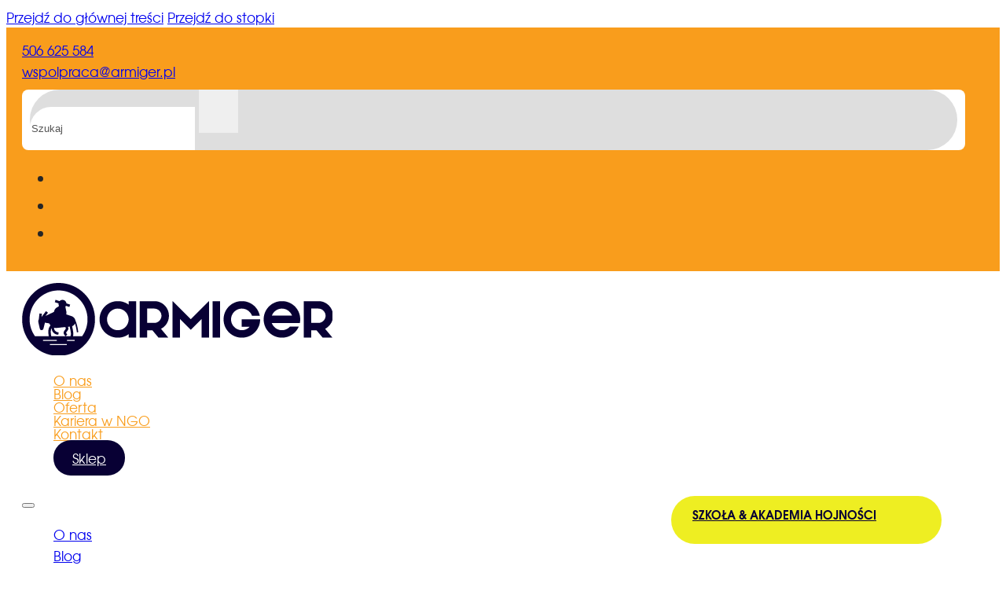

--- FILE ---
content_type: text/html; charset=UTF-8
request_url: https://armiger.pl/sklep/ebooki/plan-kampanii-fundraisingowej/
body_size: 22895
content:
<!DOCTYPE html>
<html lang="pl-PL">
<head>
<meta charset="UTF-8">
<meta name="viewport" content="width=device-width, initial-scale=1">
<meta name='robots' content='index, follow, max-image-preview:large, max-snippet:-1, max-video-preview:-1' />
	<style>img:is([sizes="auto" i], [sizes^="auto," i]) { contain-intrinsic-size: 3000px 1500px }</style>
	
	<!-- This site is optimized with the Yoast SEO plugin v26.0 - https://yoast.com/wordpress/plugins/seo/ -->
	<title>Plan kampanii fundraisingowej - armiger.pl</title>
	<meta name="description" content="Plan kampanii fundraisingowej to narzędzie dzięki któremu z łatwością zaplanujesz każdą kampanię w organizacji pozarządowej." />
	<link rel="canonical" href="https://armiger.pl/sklep/ebooki/plan-kampanii-fundraisingowej/" />
	<meta property="og:locale" content="pl_PL" />
	<meta property="og:type" content="article" />
	<meta property="og:title" content="Plan kampanii fundraisingowej - armiger.pl" />
	<meta property="og:description" content="Plan kampanii fundraisingowej to narzędzie dzięki któremu z łatwością zaplanujesz każdą kampanię w organizacji pozarządowej." />
	<meta property="og:url" content="https://armiger.pl/sklep/ebooki/plan-kampanii-fundraisingowej/" />
	<meta property="og:site_name" content="armiger.pl" />
	<meta property="article:publisher" content="https://www.facebook.com/ArmigerPL" />
	<meta property="article:modified_time" content="2025-10-08T14:41:48+00:00" />
	<meta property="og:image" content="https://armiger.pl/wp-content/uploads/2022/05/fundraising.-jak-pisac-by-zbierac-pieniadze-i-pozyskiwac-darczyncow.-23.png" />
	<meta property="og:image:width" content="1080" />
	<meta property="og:image:height" content="1080" />
	<meta property="og:image:type" content="image/png" />
	<meta name="twitter:card" content="summary_large_image" />
	<meta name="twitter:site" content="@Armiger_PL" />
	<meta name="twitter:label1" content="Szacowany czas czytania" />
	<meta name="twitter:data1" content="1 minuta" />
	<script type="application/ld+json" class="yoast-schema-graph">{"@context":"https://schema.org","@graph":[{"@type":"WebPage","@id":"https://armiger.pl/sklep/ebooki/plan-kampanii-fundraisingowej/","url":"https://armiger.pl/sklep/ebooki/plan-kampanii-fundraisingowej/","name":"Plan kampanii fundraisingowej - armiger.pl","isPartOf":{"@id":"https://armiger.pl/#website"},"primaryImageOfPage":{"@id":"https://armiger.pl/sklep/ebooki/plan-kampanii-fundraisingowej/#primaryimage"},"image":{"@id":"https://armiger.pl/sklep/ebooki/plan-kampanii-fundraisingowej/#primaryimage"},"thumbnailUrl":"https://armiger.pl/wp-content/uploads/2022/05/fundraising.-jak-pisac-by-zbierac-pieniadze-i-pozyskiwac-darczyncow.-23.png","datePublished":"2022-05-23T10:13:35+00:00","dateModified":"2025-10-08T14:41:48+00:00","description":"Plan kampanii fundraisingowej to narzędzie dzięki któremu z łatwością zaplanujesz każdą kampanię w organizacji pozarządowej.","breadcrumb":{"@id":"https://armiger.pl/sklep/ebooki/plan-kampanii-fundraisingowej/#breadcrumb"},"inLanguage":"pl-PL","potentialAction":[{"@type":"ReadAction","target":["https://armiger.pl/sklep/ebooki/plan-kampanii-fundraisingowej/"]}]},{"@type":"ImageObject","inLanguage":"pl-PL","@id":"https://armiger.pl/sklep/ebooki/plan-kampanii-fundraisingowej/#primaryimage","url":"https://armiger.pl/wp-content/uploads/2022/05/fundraising.-jak-pisac-by-zbierac-pieniadze-i-pozyskiwac-darczyncow.-23.png","contentUrl":"https://armiger.pl/wp-content/uploads/2022/05/fundraising.-jak-pisac-by-zbierac-pieniadze-i-pozyskiwac-darczyncow.-23.png","width":1080,"height":1080},{"@type":"BreadcrumbList","@id":"https://armiger.pl/sklep/ebooki/plan-kampanii-fundraisingowej/#breadcrumb","itemListElement":[{"@type":"ListItem","position":1,"name":"Strona główna","item":"https://armiger.pl/"},{"@type":"ListItem","position":2,"name":"Sklep","item":"https://armiger.pl/sklep/"},{"@type":"ListItem","position":3,"name":"Ebooki","item":"https://armiger.pl/kategoria-produktu/ebooki/"},{"@type":"ListItem","position":4,"name":"Plan kampanii fundraisingowej"}]},{"@type":"WebSite","@id":"https://armiger.pl/#website","url":"https://armiger.pl/","name":"armiger.pl","description":"Nauczymy Cię fundraisingu. Pomożemy Ci lepiej  i skuteczniej zbierać pieniądze na realizację Twojej misji.","publisher":{"@id":"https://armiger.pl/#organization"},"potentialAction":[{"@type":"SearchAction","target":{"@type":"EntryPoint","urlTemplate":"https://armiger.pl/?s={search_term_string}"},"query-input":{"@type":"PropertyValueSpecification","valueRequired":true,"valueName":"search_term_string"}}],"inLanguage":"pl-PL"},{"@type":"Organization","@id":"https://armiger.pl/#organization","name":"Armiger","url":"https://armiger.pl/","logo":{"@type":"ImageObject","inLanguage":"pl-PL","@id":"https://armiger.pl/#/schema/logo/image/","url":"https://armiger.pl/wp-content/uploads/2021/12/armiger_purple_mini.png","contentUrl":"https://armiger.pl/wp-content/uploads/2021/12/armiger_purple_mini.png","width":395,"height":92,"caption":"Armiger"},"image":{"@id":"https://armiger.pl/#/schema/logo/image/"},"sameAs":["https://www.facebook.com/ArmigerPL","https://x.com/Armiger_PL"]}]}</script>
	<!-- / Yoast SEO plugin. -->


<link rel="alternate" type="application/rss+xml" title="armiger.pl &raquo; Kanał z wpisami" href="https://armiger.pl/feed/" />
<link rel="alternate" type="application/rss+xml" title="armiger.pl &raquo; Kanał z komentarzami" href="https://armiger.pl/comments/feed/" />
<script>
window._wpemojiSettings = {"baseUrl":"https:\/\/s.w.org\/images\/core\/emoji\/16.0.1\/72x72\/","ext":".png","svgUrl":"https:\/\/s.w.org\/images\/core\/emoji\/16.0.1\/svg\/","svgExt":".svg","source":{"concatemoji":"https:\/\/armiger.pl\/wp-includes\/js\/wp-emoji-release.min.js"}};
/*! This file is auto-generated */
!function(s,n){var o,i,e;function c(e){try{var t={supportTests:e,timestamp:(new Date).valueOf()};sessionStorage.setItem(o,JSON.stringify(t))}catch(e){}}function p(e,t,n){e.clearRect(0,0,e.canvas.width,e.canvas.height),e.fillText(t,0,0);var t=new Uint32Array(e.getImageData(0,0,e.canvas.width,e.canvas.height).data),a=(e.clearRect(0,0,e.canvas.width,e.canvas.height),e.fillText(n,0,0),new Uint32Array(e.getImageData(0,0,e.canvas.width,e.canvas.height).data));return t.every(function(e,t){return e===a[t]})}function u(e,t){e.clearRect(0,0,e.canvas.width,e.canvas.height),e.fillText(t,0,0);for(var n=e.getImageData(16,16,1,1),a=0;a<n.data.length;a++)if(0!==n.data[a])return!1;return!0}function f(e,t,n,a){switch(t){case"flag":return n(e,"\ud83c\udff3\ufe0f\u200d\u26a7\ufe0f","\ud83c\udff3\ufe0f\u200b\u26a7\ufe0f")?!1:!n(e,"\ud83c\udde8\ud83c\uddf6","\ud83c\udde8\u200b\ud83c\uddf6")&&!n(e,"\ud83c\udff4\udb40\udc67\udb40\udc62\udb40\udc65\udb40\udc6e\udb40\udc67\udb40\udc7f","\ud83c\udff4\u200b\udb40\udc67\u200b\udb40\udc62\u200b\udb40\udc65\u200b\udb40\udc6e\u200b\udb40\udc67\u200b\udb40\udc7f");case"emoji":return!a(e,"\ud83e\udedf")}return!1}function g(e,t,n,a){var r="undefined"!=typeof WorkerGlobalScope&&self instanceof WorkerGlobalScope?new OffscreenCanvas(300,150):s.createElement("canvas"),o=r.getContext("2d",{willReadFrequently:!0}),i=(o.textBaseline="top",o.font="600 32px Arial",{});return e.forEach(function(e){i[e]=t(o,e,n,a)}),i}function t(e){var t=s.createElement("script");t.src=e,t.defer=!0,s.head.appendChild(t)}"undefined"!=typeof Promise&&(o="wpEmojiSettingsSupports",i=["flag","emoji"],n.supports={everything:!0,everythingExceptFlag:!0},e=new Promise(function(e){s.addEventListener("DOMContentLoaded",e,{once:!0})}),new Promise(function(t){var n=function(){try{var e=JSON.parse(sessionStorage.getItem(o));if("object"==typeof e&&"number"==typeof e.timestamp&&(new Date).valueOf()<e.timestamp+604800&&"object"==typeof e.supportTests)return e.supportTests}catch(e){}return null}();if(!n){if("undefined"!=typeof Worker&&"undefined"!=typeof OffscreenCanvas&&"undefined"!=typeof URL&&URL.createObjectURL&&"undefined"!=typeof Blob)try{var e="postMessage("+g.toString()+"("+[JSON.stringify(i),f.toString(),p.toString(),u.toString()].join(",")+"));",a=new Blob([e],{type:"text/javascript"}),r=new Worker(URL.createObjectURL(a),{name:"wpTestEmojiSupports"});return void(r.onmessage=function(e){c(n=e.data),r.terminate(),t(n)})}catch(e){}c(n=g(i,f,p,u))}t(n)}).then(function(e){for(var t in e)n.supports[t]=e[t],n.supports.everything=n.supports.everything&&n.supports[t],"flag"!==t&&(n.supports.everythingExceptFlag=n.supports.everythingExceptFlag&&n.supports[t]);n.supports.everythingExceptFlag=n.supports.everythingExceptFlag&&!n.supports.flag,n.DOMReady=!1,n.readyCallback=function(){n.DOMReady=!0}}).then(function(){return e}).then(function(){var e;n.supports.everything||(n.readyCallback(),(e=n.source||{}).concatemoji?t(e.concatemoji):e.wpemoji&&e.twemoji&&(t(e.twemoji),t(e.wpemoji)))}))}((window,document),window._wpemojiSettings);
</script>
<style id='wp-emoji-styles-inline-css'>

	img.wp-smiley, img.emoji {
		display: inline !important;
		border: none !important;
		box-shadow: none !important;
		height: 1em !important;
		width: 1em !important;
		margin: 0 0.07em !important;
		vertical-align: -0.1em !important;
		background: none !important;
		padding: 0 !important;
	}
</style>
<style id='classic-theme-styles-inline-css'>
/*! This file is auto-generated */
.wp-block-button__link{color:#fff;background-color:#32373c;border-radius:9999px;box-shadow:none;text-decoration:none;padding:calc(.667em + 2px) calc(1.333em + 2px);font-size:1.125em}.wp-block-file__button{background:#32373c;color:#fff;text-decoration:none}
</style>
<link rel='stylesheet' id='tutor-icon-css' href='https://armiger.pl/wp-content/plugins/tutor/assets/css/tutor-icon.min.css?ver=3.9.1' media='all' />
<link rel='stylesheet' id='tutor-css' href='https://armiger.pl/wp-content/plugins/tutor/assets/css/tutor.min.css?ver=3.9.1' media='all' />
<link rel='stylesheet' id='tutor-frontend-css' href='https://armiger.pl/wp-content/plugins/tutor/assets/css/tutor-front.min.css?ver=3.9.1' media='all' />
<style id='tutor-frontend-inline-css'>
.mce-notification.mce-notification-error{display: none !important;}
:root{--tutor-color-primary:#f99d1c;--tutor-color-primary-rgb:249, 157, 28;--tutor-color-primary-hover:#f99d1c;--tutor-color-primary-hover-rgb:249, 157, 28;--tutor-body-color:#1a1b1e;--tutor-body-color-rgb:26, 27, 30;--tutor-border-color:#080034;--tutor-border-color-rgb:8, 0, 52;--tutor-color-gray:#e3e5eb;--tutor-color-gray-rgb:227, 229, 235;}
</style>
<link rel='stylesheet' id='tutor-prism-css-css' href='https://armiger.pl/wp-content/plugins/tutor-pro/assets/lib/codesample/prism.css?ver=3.9.1' media='all' />
<link rel='stylesheet' id='tutor-pro-front-css' href='https://armiger.pl/wp-content/plugins/tutor-pro/assets/css/front.css?ver=3.9.1' media='all' />
<link rel='stylesheet' id='enrollment-frontend-css-css' href='https://armiger.pl/wp-content/plugins/tutor-pro/addons/enrollments/assets/css/enroll.css?ver=3.9.1' media='all' />
<link rel='stylesheet' id='photoswipe-css' href='https://armiger.pl/wp-content/plugins/woocommerce/assets/css/photoswipe/photoswipe.min.css?ver=10.3.7' media='all' />
<link rel='stylesheet' id='photoswipe-default-skin-css' href='https://armiger.pl/wp-content/plugins/woocommerce/assets/css/photoswipe/default-skin/default-skin.min.css?ver=10.3.7' media='all' />
<style id='woocommerce-inline-inline-css'>
.woocommerce form .form-row .required { visibility: visible; }
</style>
<link rel='stylesheet' id='p24-styles-css' href='https://armiger.pl/wp-content/plugins/woo-przelewy24/assets/css/styles.css?ver=1.0.15' media='all' />
<link rel='stylesheet' id='brands-styles-css' href='https://armiger.pl/wp-content/plugins/woocommerce/assets/css/brands.css?ver=10.3.7' media='all' />
<link rel='stylesheet' id='bricks-frontend-css' href='https://armiger.pl/wp-content/themes/bricks/assets/css/frontend-layer.min.css?ver=1762773403' media='all' />
<style id='bricks-frontend-inline-css'>
@font-face{font-family:"TeX Gyre Adventor";font-weight:400;font-display:swap;src:url(https://armiger.pl/wp-content/uploads/2025/11/texgyreadventor-regular.ttf) format("truetype");}@font-face{font-family:"TeX Gyre Adventor";font-weight:700;font-display:swap;src:url(https://armiger.pl/wp-content/uploads/2025/11/texgyreadventor-bold.ttf) format("truetype");}@font-face{font-family:"TeX Gyre Adventor";font-weight:400;font-style:italic;font-display:swap;src:url(https://armiger.pl/wp-content/uploads/2025/11/texgyreadventor-italic.ttf) format("truetype");}@font-face{font-family:"TeX Gyre Adventor";font-weight:700;font-style:italic;font-display:swap;src:url(https://armiger.pl/wp-content/uploads/2025/11/texgyreadventor-bolditalic.ttf) format("truetype");}

</style>
<link rel='stylesheet' id='bricks-woocommerce-css' href='https://armiger.pl/wp-content/themes/bricks/assets/css/integrations/woocommerce-layer.min.css?ver=1762773402' media='all' />
<link rel='stylesheet' id='bricks-font-awesome-6-brands-css' href='https://armiger.pl/wp-content/themes/bricks/assets/css/libs/font-awesome-6-brands-layer.min.css?ver=1762773402' media='all' />
<link rel='stylesheet' id='bricks-font-awesome-6-css' href='https://armiger.pl/wp-content/themes/bricks/assets/css/libs/font-awesome-6-layer.min.css?ver=1762773402' media='all' />
<link rel='stylesheet' id='bricks-ionicons-css' href='https://armiger.pl/wp-content/themes/bricks/assets/css/libs/ionicons-layer.min.css?ver=1762773402' media='all' />
<link rel='stylesheet' id='bricks-themify-icons-css' href='https://armiger.pl/wp-content/themes/bricks/assets/css/libs/themify-icons-layer.min.css?ver=1762773402' media='all' />
<link rel='stylesheet' id='flexible-shipping-free-shipping-css' href='https://armiger.pl/wp-content/plugins/flexible-shipping/assets/dist/css/free-shipping.css?ver=6.4.1.2' media='all' />
<style id='bricks-frontend-inline-inline-css'>
:root {}:where(:root) .bricks-color-muted {color: var(--bricks-color-vvibsz)}:where(:root) .bricks-background-muted {background-color: var(--bricks-color-vvibsz)}:where(:root) .bricks-color-dark {color: var(--bricks-color-qvpihx)}:where(:root) .bricks-background-dark {background-color: var(--bricks-color-qvpihx)}:where(:root) .bricks-color-secondary {color: var(--bricks-color-delqzm)}:where(:root) .bricks-background-secondary {background-color: var(--bricks-color-delqzm)} :where(.brxe-accordion .accordion-content-wrapper) a, :where(.brxe-icon-box .content) a, :where(.brxe-list) a, :where(.brxe-post-content):not([data-source="bricks"]) a, :where(.brxe-posts .dynamic p) a, :where(.brxe-shortcode) a, :where(.brxe-tabs .tab-content) a, :where(.brxe-team-members) .description a, :where(.brxe-testimonials) .testimonial-content-wrapper a, :where(.brxe-text) a, :where(a.brxe-text), :where(.brxe-text-basic) a, :where(a.brxe-text-basic), :where(.brxe-post-comments) .comment-content a, .brxe-product-content a, .brxe-product-short-description a, .brxe-product-tabs .woocommerce-Tabs-panel a {color: var(--bricks-color-delqzm); font-style: normal; text-decoration: underline; transition: all 0.3s ease-in} :where(.brxe-accordion .accordion-content-wrapper) a:hover, :where(.brxe-icon-box .content) a:hover, :where(.brxe-list) a:hover, :where(.brxe-post-content):not([data-source="bricks"]) a:hover, :where(.brxe-posts .dynamic p) a:hover, :where(.brxe-shortcode) a:hover, :where(.brxe-tabs .tab-content) a:hover, :where(.brxe-team-members) .description a:hover, :where(.brxe-testimonials) .testimonial-content-wrapper a:hover, :where(.brxe-text) a:hover, :where(a.brxe-text):hover, :where(.brxe-text-basic) a:hover, :where(a.brxe-text-basic):hover, :where(.brxe-post-comments) .comment-content a:hover, .brxe-product-content a:hover, .brxe-product-short-description a:hover, .brxe-product-tabs .woocommerce-Tabs-panel a:hover {color: var(--bricks-color-delqzm); text-decoration: none} .brxe-section {column-gap: 30px; padding-top: 90px; padding-right: 20px; padding-bottom: 90px; padding-left: 20px; row-gap: 20px} .brxe-container {column-gap: 30px; row-gap: 30px; width: 1200px} .woocommerce main.site-main {width: 1200px} #brx-content.wordpress {width: 1200px} .brxe-block {column-gap: 20px; row-gap: 10px} :root .bricks-button[class*="primary"] {color: var(--bricks-color-wvmjgd)} :root .bricks-button[class*="primary"]:not(.outline):hover {background-color: var(--bricks-color-delqzm)} :root .bricks-button[class*="secondary"]:not(.outline) {background-color: rgba(255, 0, 0, 0)} :root .bricks-button[class*="secondary"] {color: var(--bricks-color-azirui); border: 2px solid var(--bricks-color-azirui)} .bricks-button {text-transform: uppercase; font-weight: 500; font-size: 16px; letter-spacing: 0px; transition: all 0.3s ease-in; border-radius: 100px; padding-top: 0.7em; padding-right: 1.8em; padding-bottom: 0.7em; padding-left: 1.8em} :root .bricks-button[class*="light"]:not(.bricks-lightbox) {color: var(--bricks-color-wvmjgd); border: 2px solid var(--bricks-color-wvmjgd)} :root .bricks-button[class*="light"]:not(.outline):not(.bricks-lightbox) {background-color: rgba(0, 0, 0, 0.07)} :root .bricks-button[class*="dark"]:not(.outline) {background-color: var(--bricks-color-aqhykh)} :root .bricks-button[class*="dark"] {color: var(--bricks-color-wvmjgd); border: 2px solid var(--bricks-color-aqhykh)} :root .bricks-button[class*="secondary"]:hover {color: var(--bricks-color-delqzm); border-color: var(--bricks-color-delqzm)} :root .bricks-button[class*="light"]:not(.outline):not(.bricks-lightbox):hover {background-color: rgba(0, 0, 0, 0.61)} :root .bricks-button[class*="dark"]:hover {color: var(--bricks-color-aqhykh); border: 2px solid var(--bricks-color-aqhykh)} :root .bricks-button[class*="dark"]:not(.outline):hover {background-color: var(--bricks-color-wvmjgd)} :root .bricks-button[class*="primary"]:not(.outline) {background-color: var(--bricks-color-delqzm)}.brxe-nav-menu .bricks-nav-menu > li > a {font-size: 18px; font-weight: 600}.brxe-nav-menu .bricks-nav-menu > li > .brx-submenu-toggle {font-size: 18px; font-weight: 600}.brxe-nav-menu .bricks-nav-menu .current-menu-item > a {color: var(--bricks-color-azirui)}.brxe-nav-menu .bricks-nav-menu .current-menu-item > .brx-submenu-toggle {color: var(--bricks-color-azirui)}.brxe-nav-menu .bricks-nav-menu > li > a:hover {color: var(--bricks-color-azirui)}.brxe-nav-menu .bricks-nav-menu > li > .brx-submenu-toggle:hover {color: var(--bricks-color-azirui)} body {font-family: "TeX Gyre Adventor"; font-size: 17px; line-height: 1.6; color: var(--bricks-color-qvpihx); font-weight: 400} h1, h2, h3, h4, h5, h6 {font-family: "TeX Gyre Adventor"; color: var(--bricks-color-delqzm); font-weight: 400} h1 {font-size: 40px} h2 {font-size: 30px; font-family: "TeX Gyre Adventor"; margin-bottom: 15px} h3 {font-size: 25px; font-family: "TeX Gyre Adventor"; margin-bottom: 10px} h4 {font-size: 20px; margin-bottom: 10px} h5 {font-size: 18px; margin-bottom: 5px} h6 {font-size: 17px} .image {aspect-ratio: 4/3} .brxe-image-gallery {--gutter: 20px}.brxe-form .form-group input {background-color: rgba(255, 255, 255, 0.65); color: var(--bricks-color-aqhykh); border-style: none}.brxe-form .flatpickr {background-color: rgba(255, 255, 255, 0.65); border-style: none}.brxe-form select {background-color: rgba(255, 255, 255, 0.65); color: var(--bricks-color-aqhykh); font-weight: 600; border-style: none}.brxe-form textarea {background-color: rgba(255, 255, 255, 0.65); color: var(--bricks-color-aqhykh); border-style: none}.brxe-form .bricks-button {border: 0; padding-top: 12px; padding-right: 25px; padding-bottom: 12px; padding-left: 25px; border-style: none}.brxe-form .form-group {padding-top: 5px; padding-right: 10px; padding-bottom: 5px; padding-left: 10px}.brxe-form ::placeholder {color: var(--bricks-color-aqhykh); font-weight: 600}.brxe-form .choose-files {border-style: none}.brxe-icon-box .icon {padding-right: 10px}@media (max-width: 991px) { .brxe-container {column-gap: 25px; row-gap: 25px}}@media (max-width: 767px) { .brxe-section {padding-top: 60px; padding-right: 40px; padding-bottom: 60px; padding-left: 40px}}@media (max-width: 478px) { .brxe-section {padding-top: 40px; padding-right: 20px; padding-bottom: 40px; padding-left: 20px}}:root {--bricks-color-wvmjgd: #ffffff;--bricks-color-aqhykh: #000000;--bricks-color-qvpihx: #262626;--bricks-color-azirui: #f99d1c;--bricks-color-delqzm: #080034;--bricks-color-vvibsz: #f5f5f5;--bricks-color-mnpjtw: #cf2e2e;--bricks-color-ssiqaw: #c3cf41;}#brxe-undefined a.button { background: var(--bricks-color-delqzm); color: #fff; padding: 0 24px; line-height: 45px; border-radius: 100px;}1html, 1body { overflow-x: hidden; width: 100%;}#brxe-5c5d6f {font-size: 22px}#brxe-096065 {text-decoration: underline}@media (max-width: 767px) {#brxe-096065 {display: none}}#brxe-9289e5 {color: var(--bricks-color-wvmjgd); display: flex; align-items: center; column-gap: 10px}#brxe-a6c330 {font-size: 26px}@media (max-width: 767px) {#brxe-a6c330 {font-size: 27px}}#brxe-f80964 {text-decoration: underline}@media (max-width: 767px) {#brxe-f80964 {display: none}}#brxe-c09b16 {color: var(--bricks-color-wvmjgd); display: flex; align-items: center; column-gap: 10px}#brxe-e5d8ed {flex-direction: row; align-items: center}@media (max-width: 991px) {#brxe-e5d8ed {column-gap: 12px}}@media (max-width: 767px) {#brxe-e5d8ed {width: auto; column-gap: 20px}}#brxe-bf2ae6 button {color: var(--bricks-color-delqzm); border: 0; width: 50px; height: 55px}#brxe-bf2ae6 input[type=search] {border: 0; border-top-left-radius: 100px; border-bottom-left-radius: 100px; color: var(--bricks-color-aqhykh); width: 210px; height: 55px}#brxe-bf2ae6 form {background-color: #dedede; border-radius: 100px}#brxe-bf2ae6 {margin-top: 10px; margin-right: 10px; margin-bottom: 10px; margin-left: 10px}#brxe-bf2ae6 input[type=search]::placeholder {color: #545454}#brxe-bf2ae6 .bricks-search-overlay .bricks-search-form {max-width: 210px}@media (max-width: 991px) {#brxe-bf2ae6 input[type=search] {width: 160px}#brxe-bf2ae6 .bricks-search-overlay .bricks-search-form {max-width: 160px}}#brxe-2cf22c {background-color: var(--bricks-color-wvmjgd); border-radius: 8px}@media (max-width: 767px) {#brxe-2cf22c {display: none}}#brxe-a957ef li.has-link a, #brxe-a957ef li.no-link {color: #ffffff; font-size: 21px; padding-top: 0; padding-right: 10px; padding-bottom: 0; padding-left: 10px; gap: 0px}#brxe-a957ef .icon {font-size: 22px}#brxe-a957ef svg {height: 22px; width: auto}@media (max-width: 991px) {#brxe-a957ef li.has-link a, #brxe-a957ef li.no-link {padding-right: 7px; padding-left: 7px}}@media (max-width: 767px) {#brxe-a957ef li.has-link a, #brxe-a957ef li.no-link {padding-right: 10px; padding-left: 10px}}#brxe-52c058 {flex-direction: row; width: auto; align-items: center}@media (max-width: 991px) {#brxe-52c058 {column-gap: 5px}}#brxe-625c8b {flex-direction: row; align-items: center; justify-content: space-between; transition: all 0.3s ease-in !important}@media (max-width: 991px) {#brxe-625c8b {column-gap: 5px}}@media (max-width: 767px) {#brxe-625c8b {flex-wrap: nowrap}}@media (max-width: 478px) {#brxe-625c8b {padding-top: 10px; padding-bottom: 10px; row-gap: 5px; flex-wrap: nowrap}}#brxe-abb8af {background-color: var(--bricks-color-azirui); transition: all 0.3s ease-in !important; justify-content: center; padding-top: 15px; padding-bottom: 15px; overflow: hidden}@media (max-width: 478px) {#brxe-abb8af {padding-top: 0; padding-bottom: 0}}@media (max-width: 767px) {#brxe-181cb2 {width: 200px}}#brxe-4ade05 {width: 250px; align-self: center !important; transition: all 0.3s ease-in}@media (max-width: 478px) {#brxe-4ade05 {width: 150px}}@layer bricks {@media (max-width: 767px) {#brxe-be87e8 .bricks-nav-menu-wrapper { display: none; }#brxe-be87e8 .bricks-mobile-menu-toggle { display: block; }}}#brxe-be87e8 .brx-megamenu {transition: all 0.3s ease-in}#brxe-be87e8 .bricks-nav-menu > li {margin-left: 0}#brxe-be87e8 .bricks-nav-menu {gap: 25px}#brxe-be87e8 .bricks-nav-menu > li > a {line-height: 1; font-size: 17px; color: var(--bricks-color-azirui); font-family: "TeX Gyre Adventor"; font-weight: 400}#brxe-be87e8 .bricks-nav-menu > li > .brx-submenu-toggle > * {line-height: 1; font-size: 17px; color: var(--bricks-color-azirui); font-family: "TeX Gyre Adventor"; font-weight: 400}#brxe-be87e8 .bricks-nav-menu li {transition: all 0.3s ease-in}#brxe-be87e8 .bricks-nav-menu li a {transition: all 0.3s ease-in}#brxe-be87e8 .bricks-mobile-menu li a {transition: all 0.3s ease-in}#brxe-be87e8 .bricks-nav-menu .sub-menu {background-color: var(--bricks-color-delqzm)}#brxe-be87e8 .bricks-nav-menu .sub-menu a {padding-top: 0}#brxe-be87e8 .bricks-nav-menu .sub-menu button {padding-top: 0}#brxe-be87e8 {margin-right: 10px}#brxe-be87e8 li { white-space: nowrap;}#brxe-be87e8 la {flex-wrap: wrap;}#brxe-be87e8 li { display: flex; align-items: center; }#brxe-be87e8 .button-sklep a {background:var(--bricks-color-delqzm);color:#fff !important; padding:0 24px !important;line-height: 45px !important;border-radius: 100px;}@media (max-width: 991px) {#brxe-be87e8 .bricks-nav-menu {gap: 15px}#brxe-be87e8 {margin-right: 5px}}@media (max-width: 767px) {#brxe-be87e8 .bricks-mobile-menu-wrapper:before {background-color: var(--bricks-color-vvibsz); box-shadow: inset 0 10px 10px -10px #c2c2c2}#brxe-be87e8 .bricks-mobile-menu > li > a {padding-top: 0; padding-right: 0; padding-left: 0; color: var(--bricks-color-azirui)}#brxe-be87e8 .bricks-mobile-menu > li > .brx-submenu-toggle > * {padding-top: 0; padding-right: 0; padding-left: 0; color: var(--bricks-color-azirui)}#brxe-be87e8 .bricks-nav-menu .sub-menu > li > a {line-height: 1.2}#brxe-be87e8 .bricks-nav-menu .sub-menu > li > .brx-submenu-toggle > * {line-height: 1.2}#brxe-be87e8 .bricks-mobile-menu-wrapper {text-align: center; width: 100%; height: 345px; align-items: center; top: 140px}#brxe-be87e8 .bricks-mobile-menu-toggle {color: var(--bricks-color-delqzm); width: 30px !important}#brxe-be87e8 .bricks-mobile-menu .sub-menu > li > a {line-height: 2.5; color: var(--bricks-color-azirui)}#brxe-be87e8 .bricks-mobile-menu .sub-menu > li > .brx-submenu-toggle > * {line-height: 2.5; color: var(--bricks-color-azirui)}#brxe-be87e8 .bricks-mobile-menu .menu-item-has-children .brx-submenu-toggle button {margin-right: 0; margin-left: 10px}#brxe-be87e8 .bricks-mobile-menu .sub-menu > .menu-item > a {padding-right: 0; padding-left: 0}#brxe-be87e8 .bricks-mobile-menu .sub-menu > .menu-item > .brx-submenu-toggle > * {padding-right: 0; padding-left: 0}#brxe-be87e8 .bricks-mobile-menu-toggle .bar-top {width: 30px !important}#brxe-be87e8 .bricks-mobile-menu-toggle .bar-center {width: 30px !important}#brxe-be87e8 .bricks-mobile-menu-toggle .bar-bottom {width: 30px !important}#brxe-be87e8 .bricks-mobile-menu-wrapper .brx-submenu-toggle {justify-content: center}#brxe-be87e8 .bricks-mobile-menu-wrapper a {width: auto}#brxe-be87e8 {color: var(--bricks-color-azirui); text-align: center}#brxe-be87e8 .bricks-mobile-menu-overlay {background-color: rgba(0, 0, 0, 0)}#brxe-be87e8 ul.bricks-mobile-menu, #brxe-be87e8 a {width:100% !important;}#brxe-be87e8 .button-sklep a {border-radius:0;}}#brxe-67b8d4 {background-color: var(--bricks-color-wvmjgd); box-shadow: 0 0 8px 0 rgba(38, 38, 38, 0.21); padding-top: 10px; padding-right: 10px; padding-bottom: 10px; padding-left: 10px; align-items: center; line-height: 2; margin-top: 10px}#brxe-ec8a8d .brx-submenu-toggle button {font-size: 21px}#brxe-3a8112 {background-color: var(--bricks-color-wvmjgd); box-shadow: 0 0 8px 0 rgba(38, 38, 38, 0.21); padding-top: 10px; padding-right: 10px; padding-bottom: 10px; padding-left: 10px; align-items: center; line-height: 2; margin-top: 10px}#brxe-a87613 .brx-submenu-toggle button {font-size: 21px}#brxe-53079e .brx-nav-nested-items {gap: 0px}#brxe-568809 a.button { background: var(--bricks-color-delqzm); color: #fff; padding: 5px 24px; line-height: 1.1em; border-radius: 100px;}#brxe-96effc {width: auto; align-self: center !important; align-items: center; flex-direction: row; justify-content: flex-end; column-gap: 15px}@media (max-width: 991px) {#brxe-96effc {column-gap: 10px}}#brxe-219124 {flex-direction: row; justify-content: space-between}@media (max-width: 991px) {#brxe-219124 {column-gap: 15px}}@media (max-width: 767px) {#brxe-219124 > .brxe-container {padding-top: 5px; padding-bottom: 5px}#brxe-219124 > .brxe-block {padding-top: 5px; padding-bottom: 5px}#brxe-219124 > .brxe-div {padding-top: 5px; padding-bottom: 5px}#brxe-219124 {justify-content: space-between}}@media (max-width: 478px) {#brxe-219124 > .brxe-container {padding-top: 12px; padding-bottom: 12px}#brxe-219124 > .brxe-block {padding-top: 12px; padding-bottom: 12px}#brxe-219124 > .brxe-div {padding-top: 12px; padding-bottom: 12px}}#brxe-a8096c {padding-top: 15px; padding-bottom: 15px; background-color: var(--bricks-color-wvmjgd)}.scrolling #brxe-a8096c {box-shadow: 0 4px 4px 0 rgba(0, 0, 0, 0.09);}#brxe-f4303b button {color: var(--bricks-color-delqzm); border: 0; width: 50px; height: 55px}#brxe-f4303b input[type=search] {border: 0; border-top-left-radius: 100px; border-bottom-left-radius: 100px; color: var(--bricks-color-aqhykh); width: 210px; height: 55px}#brxe-f4303b form {background-color: #dedede; border-radius: 100px}#brxe-f4303b {margin-top: 10px; margin-right: 10px; margin-bottom: 10px; margin-left: 10px}#brxe-f4303b input[type=search]::placeholder {color: #545454}#brxe-f4303b .bricks-search-overlay .bricks-search-form {max-width: 210px}@media (max-width: 767px) {#brxe-f4303b input[type=search] {width: 250px}#brxe-f4303b .bricks-search-overlay .bricks-search-form {max-width: 250px}}#brxe-d7987e {background-color: var(--bricks-color-wvmjgd); border-radius: 8px}#brxe-332f06 {width: 100%; display: none}@media (max-width: 767px) {#brxe-332f06 {align-items: center; background-color: var(--bricks-color-vvibsz); padding-top: 13px; padding-bottom: 13px; display: flex}.scrolling #brxe-332f06 {display:none !important;}}@media (max-width: 478px) {#brxe-332f06 {overflow: hidden}}#brxe-6c4566 {background-color: #eeee22; border-radius: 100px; width: 290px; height: 40px; position: fixed; bottom: 25px; right: 82px; color: var(--bricks-color-delqzm); font-weight: 700; font-size: 15px; margin-bottom: 3px}@media (max-width: 767px) {#brxe-6c4566 {right: 65px; bottom: 7px}}#brxe-82a343 {font-size: 24px; background-color: var(--bricks-color-azirui); width: 38px; height: 38px; display: flex; justify-content: center; align-items: center; align-self: center; color: var(--bricks-color-wvmjgd); fill: var(--bricks-color-wvmjgd)}#brxe-fe6ff6 {background-color: rgba(0, 0, 0, 0); padding-top: 10px; padding-right: 10px; padding-bottom: 10px; padding-left: 10px; gap: 10px}@media (max-width: 767px) {#brxe-fe6ff6 {right: 10px; bottom: 0px}}#brxe-707bd0 {max-width: 100%; overflow: hidden}#brxe-98c9f2 .item[aria-current="page"] {color: var(--bricks-color-qvpihx); text-decoration: none}#brxe-98c9f2 .item {color: var(--bricks-color-azirui); text-decoration: underline}#brxe-98c9f2 .item:hover {text-decoration: none}#brxe-98c9f2 {padding-top: 20px; padding-bottom: 20px; font-weight: 500}#brxe-6b4e47 {font-size: 24px}#brxe-adccd3 .stock {display: none}#brxe-da82a3 {flex-direction: row}#brxe-13df2f .wc-tabs {border-top-width: 1px; border-bottom-width: 0}#brxe-13df2f .panel {padding-top: 0; padding-right: 0; padding-bottom: 30px; padding-left: 0}#brxe-13df2f .wc-tabs li {padding-right: 10px; padding-left: 0}#brxe-074657 {margin-top: 15px; margin-bottom: 0}#brxe-168b08 {margin-top: 15px; margin-bottom: 0}#brxe-7701bb {padding-top: 20px; border-bottom: 1px solid #e0e0e0}#brxe-7701bb a.button, #brxe-7701bb button.button { background: var(--bricks-color-delqzm); color: #fff; padding: 5px 24px; line-height: 1.2em; border-radius: 100px;}#brxe-9413ae {width: 100%; font-weight: 500; font-size: 30px}@media (max-width: 767px) {#brxe-9413ae {font-size: 25px}}#brxe-baa5a9 {width: 100%}@media (max-width: 767px) {#brxe-baa5a9 {line-height: 1.4}}#brxe-b6e677 {align-items: center}#brxe-54119b {margin-bottom: 0; font-weight: 500; font-size: 30px}@media (max-width: 767px) {#brxe-54119b {font-size: 25px}}#brxe-32c9d0 {text-decoration: underline}#brxe-32c9d0 a {text-decoration: underline; font-size: inherit}@media (max-width: 767px) {#brxe-32c9d0 {text-align: left}#brxe-32c9d0 a {text-align: left; font-size: inherit}}#brxe-84a1ed {margin-bottom: 0; font-weight: 500; font-size: 30px}@media (max-width: 767px) {#brxe-84a1ed {font-size: 25px}}#brxe-3177a4 {text-decoration: underline}#brxe-3177a4 a {text-decoration: underline; font-size: inherit}@media (max-width: 767px) {#brxe-3177a4 {text-align: left}#brxe-3177a4 a {text-align: left; font-size: inherit}}@media (max-width: 767px) {#brxe-bd3b0f {align-items: center}}#brxe-7497d3 {align-self: flex-start; font-weight: 500; font-size: 30px}@media (max-width: 767px) {#brxe-7497d3 {font-size: 25px; align-self: center}}#brxe-fb8485 {margin-top: 50px; margin-bottom: 20px}@media (max-width: 767px) {#brxe-606821 {align-items: center}}#brxe-98f93f {flex-direction: row; column-gap: 40px}@media (max-width: 767px) {#brxe-98f93f {justify-content: center; flex-wrap: wrap; text-align: center}}#brxe-773e1b {background-attachment: fixed; background-color: #f5f5f5; padding-top: 40px; padding-bottom: 40px}#brxe-90799b {text-align: center; font-size: 17px; width: 100%}#brxe-47df09 {flex-direction: row}#brxe-df4748 {background-color: #eeeeee; padding-top: 25px; padding-bottom: 25px}#brxe-21b175 {overflow: hidden; width: 100%}#brxe-21b175 a {color:var(--bricks-color-azirui);}
</style>
<script src="https://armiger.pl/wp-includes/js/dist/vendor/react.min.js?ver=18.3.1.1" id="react-js"></script>
<script src="https://armiger.pl/wp-includes/js/dist/vendor/react-jsx-runtime.min.js?ver=18.3.1" id="react-jsx-runtime-js"></script>
<script src="https://armiger.pl/wp-content/plugins/woo-przelewy24/assets/blocks/block-p24-installments/frontend.js?ver=d7b2ae8848bdcfe9207f" id="przelewy24-installments-script-js"></script>
<script src="https://armiger.pl/wp-includes/js/jquery/jquery.min.js?ver=3.7.1" id="jquery-core-js"></script>
<script src="https://armiger.pl/wp-includes/js/jquery/jquery-migrate.min.js?ver=3.4.1" id="jquery-migrate-js"></script>
<script src="https://armiger.pl/wp-content/plugins/woocommerce/assets/js/jquery-blockui/jquery.blockUI.min.js?ver=2.7.0-wc.10.3.7" id="wc-jquery-blockui-js" defer data-wp-strategy="defer"></script>
<script id="wc-add-to-cart-js-extra">
var wc_add_to_cart_params = {"ajax_url":"\/wp-admin\/admin-ajax.php","wc_ajax_url":"\/?wc-ajax=%%endpoint%%","i18n_view_cart":"Zobacz koszyk","cart_url":"https:\/\/armiger.pl\/koszyk\/","is_cart":"","cart_redirect_after_add":"no"};
</script>
<script src="https://armiger.pl/wp-content/plugins/woocommerce/assets/js/frontend/add-to-cart.min.js?ver=10.3.7" id="wc-add-to-cart-js" defer data-wp-strategy="defer"></script>
<script src="https://armiger.pl/wp-content/plugins/woocommerce/assets/js/zoom/jquery.zoom.min.js?ver=1.7.21-wc.10.3.7" id="wc-zoom-js" defer data-wp-strategy="defer"></script>
<script src="https://armiger.pl/wp-content/plugins/woocommerce/assets/js/flexslider/jquery.flexslider.min.js?ver=2.7.2-wc.10.3.7" id="wc-flexslider-js" defer data-wp-strategy="defer"></script>
<script src="https://armiger.pl/wp-content/plugins/woocommerce/assets/js/photoswipe/photoswipe.min.js?ver=4.1.1-wc.10.3.7" id="wc-photoswipe-js" defer data-wp-strategy="defer"></script>
<script src="https://armiger.pl/wp-content/plugins/woocommerce/assets/js/photoswipe/photoswipe-ui-default.min.js?ver=4.1.1-wc.10.3.7" id="wc-photoswipe-ui-default-js" defer data-wp-strategy="defer"></script>
<script id="wc-single-product-js-extra">
var wc_single_product_params = {"i18n_required_rating_text":"Prosz\u0119 wybra\u0107 ocen\u0119","i18n_rating_options":["1 z 5 gwiazdek","2 z 5 gwiazdek","3 z 5 gwiazdek","4 z 5 gwiazdek","5 z 5 gwiazdek"],"i18n_product_gallery_trigger_text":"Wy\u015bwietl pe\u0142noekranow\u0105 galeri\u0119 obrazk\u00f3w","review_rating_required":"yes","flexslider":{"rtl":false,"animation":"slide","smoothHeight":true,"directionNav":false,"controlNav":"thumbnails","slideshow":false,"animationSpeed":500,"animationLoop":false,"allowOneSlide":false,"sync":".brx-product-gallery-thumbnail-slider"},"zoom_enabled":"1","zoom_options":[],"photoswipe_enabled":"1","photoswipe_options":{"shareEl":false,"closeOnScroll":false,"history":false,"hideAnimationDuration":0,"showAnimationDuration":0},"flexslider_enabled":"1"};
</script>
<script src="https://armiger.pl/wp-content/plugins/woocommerce/assets/js/frontend/single-product.min.js?ver=10.3.7" id="wc-single-product-js" defer data-wp-strategy="defer"></script>
<script src="https://armiger.pl/wp-content/plugins/woocommerce/assets/js/js-cookie/js.cookie.min.js?ver=2.1.4-wc.10.3.7" id="wc-js-cookie-js" defer data-wp-strategy="defer"></script>
<script id="woocommerce-js-extra">
var woocommerce_params = {"ajax_url":"\/wp-admin\/admin-ajax.php","wc_ajax_url":"\/?wc-ajax=%%endpoint%%","i18n_password_show":"Poka\u017c has\u0142o","i18n_password_hide":"Ukryj has\u0142o"};
</script>
<script src="https://armiger.pl/wp-content/plugins/woocommerce/assets/js/frontend/woocommerce.min.js?ver=10.3.7" id="woocommerce-js" defer data-wp-strategy="defer"></script>
<link rel="https://api.w.org/" href="https://armiger.pl/wp-json/" /><link rel="alternate" title="JSON" type="application/json" href="https://armiger.pl/wp-json/wp/v2/product/1376" /><link rel="EditURI" type="application/rsd+xml" title="RSD" href="https://armiger.pl/xmlrpc.php?rsd" />
<link rel='shortlink' href='https://armiger.pl/?p=1376' />
<link rel="alternate" title="oEmbed (JSON)" type="application/json+oembed" href="https://armiger.pl/wp-json/oembed/1.0/embed?url=https%3A%2F%2Farmiger.pl%2Fsklep%2Febooki%2Fplan-kampanii-fundraisingowej%2F" />
<link rel="alternate" title="oEmbed (XML)" type="text/xml+oembed" href="https://armiger.pl/wp-json/oembed/1.0/embed?url=https%3A%2F%2Farmiger.pl%2Fsklep%2Febooki%2Fplan-kampanii-fundraisingowej%2F&#038;format=xml" />
	<noscript><style>.woocommerce-product-gallery{ opacity: 1 !important; }</style></noscript>
	<link rel="icon" href="https://armiger.pl/wp-content/uploads/2021/12/cropped-armiger_purple_mini-32x32.png" sizes="32x32" />
<link rel="icon" href="https://armiger.pl/wp-content/uploads/2021/12/cropped-armiger_purple_mini-192x192.png" sizes="192x192" />
<link rel="apple-touch-icon" href="https://armiger.pl/wp-content/uploads/2021/12/cropped-armiger_purple_mini-180x180.png" />
<meta name="msapplication-TileImage" content="https://armiger.pl/wp-content/uploads/2021/12/cropped-armiger_purple_mini-270x270.png" />
		<style id="wp-custom-css">
			.tutor-wrap {
	padding-top: 50px !important;
	padding-bottom: 100px !important;
}
  
.tutor-fs-7 {
	font-size: 15px !important;
}

.tutor-fs-6 {
	font-size: 17px !important;
}
.tutor-fs-5 {
	font-size: 18px !important;
}

.tutor-fs-4 {
	font-size: 25px !important;
}

.wp-block-embed-vimeo,
.wp-block-embed__wrapper iframe, .tutor-lesson-wrapper iframe {
    width: 100% !important;
    max-width: 100% !important;
    height: auto;
    aspect-ratio: 16/9;
}
.tutor-quiz-single-entry-wrap .tutor-col-xl-8 {width: 100%;}
.tutor-quiz-single-entry-wrap .tutor-container { width: 100%; margin: 0;}		</style>
		
<meta property="og:url" content="https://armiger.pl/sklep/ebooki/plan-kampanii-fundraisingowej/" />
<meta property="og:site_name" content="armiger.pl" />
<meta property="og:title" content="Plan kampanii fundraisingowej" />
<meta property="og:description" content="&lt;p&gt;&lt;span style=&quot;font-weight: 400;&quot;&gt;Wydawnictwo: Armiger&lt;/span&gt;&lt;/p&gt;
&lt;p&gt;&lt;span style=&quot;font-weight: 400;&quot;&gt;Rok: 2021&lt;/span&gt;&lt;/p&gt;
&lt;p&gt;&lt;span style=&quot;font-weight: 400;&quot;&gt;Ilość stron: 10&lt;/span&gt;&lt;/p&gt;
&lt;p&gt;&lt;span style=&quot;font-weight: 400;&quot;&gt;Produkt jest w formacie PDF i jest przeznaczony do samodzielnego wydruku&lt;/span&gt;&lt;/p&gt;" />
<meta property="og:image" content="https://armiger.pl/wp-content/uploads/2022/05/fundraising.-jak-pisac-by-zbierac-pieniadze-i-pozyskiwac-darczyncow.-23-1024x1024.png" />
<meta property="og:type" content="website" />
</head>

<body class="wp-singular product-template-default single single-product postid-1376 wp-custom-logo wp-theme-bricks theme-bricks tutor-lms woocommerce woocommerce-page woocommerce-no-js brx-body bricks-is-frontend wp-embed-responsive">		<a class="skip-link" href="#brx-content">Przejdź do głównej treści</a>

					<a class="skip-link" href="#brx-footer">Przejdź do stopki</a>
			<header id="brx-header" class="brx-sticky on-scroll"><section id="brxe-abb8af" class="brxe-section bricks-lazy-hidden"><div id="brxe-625c8b" class="brxe-container bricks-lazy-hidden"><div id="brxe-e5d8ed" class="brxe-block bricks-lazy-hidden"><div id="brxe-9289e5" class="brxe-div bricks-lazy-hidden"><a href="tel:+48506625584" class="bricks-link-wrapper"><i id="brxe-5c5d6f" class="fas fa-phone-flip brxe-icon"></i></a><a id="brxe-096065" class="brxe-text-link" href="tel:+48506625584">506 625 584</a></div><div id="brxe-c09b16" class="brxe-div bricks-lazy-hidden"><a href="mailto:wspolpraca@armiger.pl" class="bricks-link-wrapper"><i id="brxe-a6c330" class="ion-md-mail brxe-icon"></i></a><a id="brxe-f80964" class="brxe-text-link" href="mailto:wspolpraca@armiger.pl">wspolpraca@armiger.pl</a></div></div><div id="brxe-52c058" class="brxe-block bricks-lazy-hidden"><div id="brxe-2cf22c" class="brxe-div bricks-lazy-hidden"><div id="brxe-bf2ae6" class="brxe-search">
<form role="search" method="get" class="bricks-search-form" action="https://armiger.pl/">
			<label for="search-input-bf2ae6" class="screen-reader-text"><span>Szukaj</span></label>
		<input type="search" placeholder="Szukaj" value="" name="s" id="search-input-bf2ae6" />

	<button type="submit"><i class="fas fa-magnifying-glass overlay-trigger"></i></button></form>
</div></div><ul id="brxe-a957ef" class="brxe-social-icons"><li class="repeater-item has-link"><a href="https://www.facebook.com/ArmigerPL" target="_blank"><i class="fab fa-facebook-f icon"></i></a></li><li class="repeater-item has-link"><a href="https://www.linkedin.com/company/armiger/" target="_blank"><i class="fab fa-linkedin-in icon"></i></a></li><li class="repeater-item has-link"><a href="https://www.instagram.com/armiger_pl/" target="_blank"><i class="fab fa-instagram icon"></i></a></li></ul></div></div></section><section id="brxe-a8096c" class="brxe-section bricks-lazy-hidden"><div id="brxe-219124" class="brxe-container bricks-lazy-hidden"><div id="brxe-4ade05" class="brxe-block bricks-lazy-hidden"><a id="brxe-181cb2" class="brxe-logo" href="https://armiger.pl"><img width="395" height="92" src="https://armiger.pl/wp-content/uploads/2025/11/armiger-purple-mini.png" class="bricks-site-logo css-filter" alt="Logo" data-bricks-logo="https://armiger.pl/wp-content/uploads/2025/11/armiger-purple-mini.png" loading="eager" decoding="async" srcset="https://armiger.pl/wp-content/uploads/2025/11/armiger-purple-mini.png 395w, https://armiger.pl/wp-content/uploads/2025/11/armiger-purple-mini-300x70.png 300w" sizes="(max-width: 395px) 100vw, 395px" /></a></div><div id="brxe-96effc" class="brxe-block bricks-lazy-hidden"><div id="brxe-be87e8" data-script-id="be87e8" class="brxe-nav-menu"><nav class="bricks-nav-menu-wrapper mobile_landscape"><ul id="menu-menu-glowne" class="bricks-nav-menu"><li id="menu-item-61" class="menu-item menu-item-type-post_type menu-item-object-page menu-item-61 bricks-menu-item"><a href="https://armiger.pl/o-nas/" onClick="return true">O nas</a></li>
<li id="menu-item-62" class="menu-item menu-item-type-post_type menu-item-object-page menu-item-62 bricks-menu-item"><a href="https://armiger.pl/blog/" onClick="return true">Blog</a></li>
<li id="menu-item-66" class="menu-item menu-item-type-post_type menu-item-object-page menu-item-66 bricks-menu-item"><a href="https://armiger.pl/wspolpraca/" onClick="return true">Oferta</a></li>
<li id="menu-item-22858" class="menu-item menu-item-type-custom menu-item-object-custom menu-item-22858 bricks-menu-item"><a href="https://armiger.recruitify.ai/jobs" onClick="return true">Kariera w NGO</a></li>
<li id="menu-item-53" class="menu-item menu-item-type-post_type menu-item-object-page menu-item-53 bricks-menu-item"><a href="https://armiger.pl/kontakt/" onClick="return true">Kontakt</a></li>
<li id="menu-item-2039" class="button-sklep menu-item menu-item-type-post_type menu-item-object-page current_page_parent menu-item-2039 bricks-menu-item"><a href="https://armiger.pl/sklep/" onClick="return true">Sklep</a></li>
</ul></nav>			<button class="bricks-mobile-menu-toggle" aria-haspopup="true" aria-label="Otwórz menu mobilne" aria-expanded="false">
				<span class="bar-top"></span>
				<span class="bar-center"></span>
				<span class="bar-bottom"></span>
			</button>
			<nav class="bricks-mobile-menu-wrapper left fade-in"><ul id="menu-menu-glowne-1" class="bricks-mobile-menu"><li class="menu-item menu-item-type-post_type menu-item-object-page menu-item-61 bricks-menu-item"><a href="https://armiger.pl/o-nas/" onClick="return true">O nas</a></li>
<li class="menu-item menu-item-type-post_type menu-item-object-page menu-item-62 bricks-menu-item"><a href="https://armiger.pl/blog/" onClick="return true">Blog</a></li>
<li class="menu-item menu-item-type-post_type menu-item-object-page menu-item-66 bricks-menu-item"><a href="https://armiger.pl/wspolpraca/" onClick="return true">Oferta</a></li>
<li class="menu-item menu-item-type-custom menu-item-object-custom menu-item-22858 bricks-menu-item"><a href="https://armiger.recruitify.ai/jobs" onClick="return true">Kariera w NGO</a></li>
<li class="menu-item menu-item-type-post_type menu-item-object-page menu-item-53 bricks-menu-item"><a href="https://armiger.pl/kontakt/" onClick="return true">Kontakt</a></li>
<li class="button-sklep menu-item menu-item-type-post_type menu-item-object-page current_page_parent menu-item-2039 bricks-menu-item"><a href="https://armiger.pl/sklep/" onClick="return true">Sklep</a></li>
</ul></nav><div class="bricks-mobile-menu-overlay"></div></div><nav id="brxe-53079e" data-script-id="53079e" class="brxe-nav-nested bricks-lazy-hidden" aria-label="Menu" data-toggle="never"><ul id="brxe-a81735" class="brxe-block brx-nav-nested-items bricks-lazy-hidden"><li id="brxe-a87613" data-script-id="a87613" class="brxe-dropdown bricks-lazy-hidden" data-toggle="click"><div class="brx-submenu-toggle"><button aria-expanded="false" aria-label="Przełącz rozwijane menu"><i class="fas fa-user"></i></button></div><ul id="brxe-3a8112" class="brxe-div brx-dropdown-content bricks-lazy-hidden"><li class="menu-item"><a id="brxe-fd2ff5" class="brxe-text-link" href="https://armiger.pl/moje-konto/">Zaloguj się</a></li></ul></li><li class="menu-item"><button id="brxe-4b04fb" data-script-id="4b04fb" class="brxe-toggle brx-toggle-div" aria-label="Otwórz" aria-expanded="false"><span class="brxa-wrap"><span class="brxa-inner"></span></span></button></li></ul><button id="brxe-3b62ef" data-script-id="3b62ef" class="brxe-toggle" aria-label="Otwórz" aria-expanded="false"><span class="brxa-wrap"><span class="brxa-inner"></span></span></button></nav><div id="brxe-568809" data-script-id="568809" class="brxe-woocommerce-mini-cart hide-empty-count">
		<a href="#" class="mini-cart-link toggle-button bricks-woo-toggle" aria-label="Przełącz mini koszyk" data-toggle-target=".cart-detail-568809">
			<span class="cart-icon">
				<i class="ti-shopping-cart"></i>				<span class="cart-count">0</span>
			</span>

					</a>

				<div class="cart-detail cart-detail-568809">
			<div class="widget_shopping_cart_content"></div>

					</div>
			</div></div></div></section><div id="brxe-332f06" class="brxe-container bricks-lazy-hidden"><div id="brxe-d7987e" class="brxe-div bricks-lazy-hidden"><div id="brxe-f4303b" class="brxe-search">
<form role="search" method="get" class="bricks-search-form" action="https://armiger.pl/">
			<label for="search-input-f4303b" class="screen-reader-text"><span>Szukaj</span></label>
		<input type="search" placeholder="Szukaj" value="" name="s" id="search-input-f4303b" />

	<button type="submit"><i class="fas fa-magnifying-glass overlay-trigger"></i></button></form>
</div></div></div><div id="brxe-707bd0" class="brxe-div bricks-lazy-hidden"><a id="brxe-6c4566" class="brxe-button bricks-button bricks-background-primary" href="https://szkolahojnosci.pl/" target="_blank">SZKOŁA & AKADEMIA HOJNOŚCI</a><button id="brxe-fe6ff6" class="brxe-back-to-top bricks-lazy-hidden visible"><i id="brxe-82a343" class="ion-ios-arrow-up brxe-icon"></i></button></div></header><main id="brx-content" class="product type-product post-1376 status-publish first instock product_cat-ebooki has-post-thumbnail downloadable virtual taxable purchasable product-type-simple"><div class="woocommerce-notices-wrapper brxe-container"></div><section id="brxe-7701bb" class="brxe-section bricks-lazy-hidden"><div id="brxe-4878d4" class="brxe-container bricks-lazy-hidden"><nav id="brxe-98c9f2" class="brxe-breadcrumbs" aria-label="Okruszek"><a class="item" href="https://armiger.pl">Strona główna</a><span class="separator">»</span><a class="item" href="https://armiger.pl/sklep/">Produkty</a><span class="separator">»</span><a class="item" href="https://armiger.pl/kategoria-produktu/ebooki/">Ebooki</a><span class="separator">»</span><span class="item" aria-current="page">Plan kampanii fundraisingowej</span></nav></div><div id="brxe-da82a3" class="brxe-container bricks-lazy-hidden"><div id="brxe-386f73" class="brxe-block bricks-lazy-hidden"><div id="brxe-8f9d39" data-script-id="8f9d39" class="brxe-product-gallery" data-pos="bottom"><div class="woocommerce-product-gallery woocommerce-product-gallery--with-images woocommerce-product-gallery--columns-4 images" data-columns="4" style="opacity: 0; transition: opacity .25s ease-in-out;">
	<div class="woocommerce-product-gallery__wrapper">
		<div data-thumb="https://armiger.pl/wp-content/uploads/2022/05/fundraising.-jak-pisac-by-zbierac-pieniadze-i-pozyskiwac-darczyncow.-23-100x100.png" data-thumb-alt="Plan kampanii fundraisingowej" data-thumb-srcset="https://armiger.pl/wp-content/uploads/2022/05/fundraising.-jak-pisac-by-zbierac-pieniadze-i-pozyskiwac-darczyncow.-23-100x100.png 100w, https://armiger.pl/wp-content/uploads/2022/05/fundraising.-jak-pisac-by-zbierac-pieniadze-i-pozyskiwac-darczyncow.-23-300x300.png 300w, https://armiger.pl/wp-content/uploads/2022/05/fundraising.-jak-pisac-by-zbierac-pieniadze-i-pozyskiwac-darczyncow.-23-1024x1024.png 1024w, https://armiger.pl/wp-content/uploads/2022/05/fundraising.-jak-pisac-by-zbierac-pieniadze-i-pozyskiwac-darczyncow.-23-150x150.png 150w, https://armiger.pl/wp-content/uploads/2022/05/fundraising.-jak-pisac-by-zbierac-pieniadze-i-pozyskiwac-darczyncow.-23-768x768.png 768w, https://armiger.pl/wp-content/uploads/2022/05/fundraising.-jak-pisac-by-zbierac-pieniadze-i-pozyskiwac-darczyncow.-23-600x600.png 600w, https://armiger.pl/wp-content/uploads/2022/05/fundraising.-jak-pisac-by-zbierac-pieniadze-i-pozyskiwac-darczyncow.-23-64x64.png 64w, https://armiger.pl/wp-content/uploads/2022/05/fundraising.-jak-pisac-by-zbierac-pieniadze-i-pozyskiwac-darczyncow.-23.png 1080w"  data-thumb-sizes="(max-width: 100px) 100vw, 100px" class="woocommerce-product-gallery__image"><a href="https://armiger.pl/wp-content/uploads/2022/05/fundraising.-jak-pisac-by-zbierac-pieniadze-i-pozyskiwac-darczyncow.-23.png"><img width="600" height="600" src="https://armiger.pl/wp-content/uploads/2022/05/fundraising.-jak-pisac-by-zbierac-pieniadze-i-pozyskiwac-darczyncow.-23-600x600.png" class="wp-post-image" alt="Plan kampanii fundraisingowej" data-caption="" data-src="https://armiger.pl/wp-content/uploads/2022/05/fundraising.-jak-pisac-by-zbierac-pieniadze-i-pozyskiwac-darczyncow.-23.png" data-large_image="https://armiger.pl/wp-content/uploads/2022/05/fundraising.-jak-pisac-by-zbierac-pieniadze-i-pozyskiwac-darczyncow.-23.png" data-large_image_width="1080" data-large_image_height="1080" decoding="async" fetchpriority="high" srcset="https://armiger.pl/wp-content/uploads/2022/05/fundraising.-jak-pisac-by-zbierac-pieniadze-i-pozyskiwac-darczyncow.-23-600x600.png 600w, https://armiger.pl/wp-content/uploads/2022/05/fundraising.-jak-pisac-by-zbierac-pieniadze-i-pozyskiwac-darczyncow.-23-300x300.png 300w, https://armiger.pl/wp-content/uploads/2022/05/fundraising.-jak-pisac-by-zbierac-pieniadze-i-pozyskiwac-darczyncow.-23-1024x1024.png 1024w, https://armiger.pl/wp-content/uploads/2022/05/fundraising.-jak-pisac-by-zbierac-pieniadze-i-pozyskiwac-darczyncow.-23-150x150.png 150w, https://armiger.pl/wp-content/uploads/2022/05/fundraising.-jak-pisac-by-zbierac-pieniadze-i-pozyskiwac-darczyncow.-23-768x768.png 768w, https://armiger.pl/wp-content/uploads/2022/05/fundraising.-jak-pisac-by-zbierac-pieniadze-i-pozyskiwac-darczyncow.-23-100x100.png 100w, https://armiger.pl/wp-content/uploads/2022/05/fundraising.-jak-pisac-by-zbierac-pieniadze-i-pozyskiwac-darczyncow.-23-64x64.png 64w, https://armiger.pl/wp-content/uploads/2022/05/fundraising.-jak-pisac-by-zbierac-pieniadze-i-pozyskiwac-darczyncow.-23.png 1080w" sizes="(max-width: 600px) 100vw, 600px" /></a></div>	</div>
</div>
</div></div><div id="brxe-4e3c8c" class="brxe-block bricks-lazy-hidden"><h2 id="brxe-8adbf8" class="brxe-product-title">Plan kampanii fundraisingowej</h2><div id="brxe-6b4e47" class="brxe-product-price"><p class="price"><span class="woocommerce-Price-amount amount"><bdi>39,00&nbsp;<span class="woocommerce-Price-currencySymbol">&#122;&#322;</span></bdi></span></p>
</div><div id="brxe-339493" class="brxe-product-short-description"><div class="woocommerce-product-details__short-description">
	<p><span style="font-weight: 400;">Wydawnictwo: Armiger</span></p>
<p><span style="font-weight: 400;">Rok: 2021</span></p>
<p><span style="font-weight: 400;">Ilość stron: 10</span></p>
<p><span style="font-weight: 400;">Produkt jest w&nbsp;formacie PDF i&nbsp;jest przeznaczony do&nbsp;samodzielnego wydruku</span></p>
</div>
</div><div id="brxe-adccd3" class="brxe-product-add-to-cart">
	
	<form class="cart" action="https://armiger.pl/sklep/ebooki/plan-kampanii-fundraisingowej/" method="post" enctype='multipart/form-data'>
		
		<div class="quantity">
		<label class="screen-reader-text" for="quantity_696abdd2b15b9">ilość Plan kampanii fundraisingowej</label>
	<input
		type="number"
				id="quantity_696abdd2b15b9"
		class="input-text qty text"
		name="quantity"
		value="1"
		aria-label="Ilość produktu"
				min="1"
							step="1"
			placeholder=""
			inputmode="numeric"
			autocomplete="off"
			/>
	<span class="action minus"><svg xmlns="http://www.w3.org/2000/svg" width="24" height="24" viewBox="0 0 24 24" fill="none" stroke="currentColor" stroke-width="2"><line x1="6" y1="12" x2="18" y2="12"></line></svg></span><span class="action plus"><svg xmlns="http://www.w3.org/2000/svg" width="24" height="24" viewBox="0 0 24 24" fill="none" stroke="currentColor" stroke-width="2"><line x1="12" y1="6" x2="12" y2="18"></line><line x1="6" y1="12" x2="18" y2="12"></line></svg></span></div>

		<button type="submit" name="add-to-cart" value="1376" class="single_add_to_cart_button button alt"><span>Dodaj do koszyka</span></button>

			</form>

	
</div><div id="brxe-180056" class="brxe-product-meta product_meta"><span class="item"><span class="prefix">Kategoria: </span><span class="text"><a href="https://armiger.pl/kategoria-produktu/ebooki/">Ebooki</a></span></span></div></div></div><div id="brxe-f5a323" class="brxe-container bricks-lazy-hidden"><div id="brxe-13df2f" class="brxe-product-tabs">
	<div class="woocommerce-tabs wc-tabs-wrapper">
		<ul class="tabs wc-tabs" role="tablist">
							<li role="presentation" class="description_tab" id="tab-title-description">
					<a href="#tab-description" role="tab" aria-controls="tab-description">
						Opis					</a>
				</li>
					</ul>
					<div class="woocommerce-Tabs-panel woocommerce-Tabs-panel--description panel entry-content wc-tab" id="tab-description" role="tabpanel" aria-labelledby="tab-title-description">
				


<p>To najpopularniejsze narzędzie Armigera wspierające prace przygotowawcze do kampanii fundraisingowych organizacji. Teraz możesz z niego korzystać wielokrotnie!&nbsp;</p>



<p>W tej wersji zostało udoskonalone i wzbogacone o dodatkowe elementy, które jeszcze lepiej pomogą Ci przygotować się do skutecznego przeprowadzenia zbiórki pieniężnej na wybrany cel.&nbsp;</p>



<p>Pracując z Planem Kampanii Fundraisingowej odpowiesz na pytania m.in.:&nbsp;</p>



<ul class="wp-block-list"><li>czym dysponujesz?</li><li>jakie masz cele finansowe i pozafinansowe?</li><li>z jakich narzędzi możesz korzystać?</li><li>jaki harmonogram pozwoli Ci zrealizować założone cele?</li><li>czyjego wsparcia potrzebujesz?</li><li>na jakie ryzyka należy zwrócić uwagę?&nbsp;</li></ul>



<p>Każdy z członków organizacji zaangażowanych w akcję zbiórki powinien mieć łatwy dostęp do tego dokumentu, żeby działać spójnie z całym zespołem.&nbsp;</p>



<p>Uwaga! Plan Kampanii Fundraisingowej to szablon do pracy własnej. Jego skuteczność zależy od tego, jak poważnie podejdziesz do pracy z tym narzędziem.&nbsp;</p>



<p><strong>Produkt jest w formacie PDF i jest przeznaczony do samodzielnego wydruku</strong></p>
			</div>
		
			</div>

</div><h2 id="brxe-074657" class="brxe-heading">Może spodoba się również</h2><div id="brxe-184c67" class="brxe-product-upsells">
	<section class="up-sells upsells products">
		
		<ul class="products columns-4">

			
				<li class="product type-product post-1416 status-publish first instock product_cat-ebooki has-post-thumbnail downloadable virtual taxable purchasable product-type-simple">
	<a href="https://armiger.pl/sklep/ebooki/jak-zachowuja-sie-darczyncy/" class="woocommerce-LoopProduct-link woocommerce-loop-product__link"><img width="300" height="300" src="data:image/svg+xml,%3Csvg%20xmlns=&#039;http://www.w3.org/2000/svg&#039;%20viewBox=&#039;0%200%20300%20300&#039;%3E%3C/svg%3E" class="attachment-woocommerce_thumbnail size-woocommerce_thumbnail bricks-lazy-hidden" alt="Jak zachowują się Darczyńcy?" decoding="async" data-src="https://armiger.pl/wp-content/uploads/2022/05/fundraising.-jak-pisac-by-zbierac-pieniadze-i-pozyskiwac-darczyncow.-25-300x300.png" data-type="string" data-sizes="(max-width: 300px) 100vw, 300px" data-srcset="https://armiger.pl/wp-content/uploads/2022/05/fundraising.-jak-pisac-by-zbierac-pieniadze-i-pozyskiwac-darczyncow.-25-300x300.png 300w, https://armiger.pl/wp-content/uploads/2022/05/fundraising.-jak-pisac-by-zbierac-pieniadze-i-pozyskiwac-darczyncow.-25-1024x1024.png 1024w, https://armiger.pl/wp-content/uploads/2022/05/fundraising.-jak-pisac-by-zbierac-pieniadze-i-pozyskiwac-darczyncow.-25-150x150.png 150w, https://armiger.pl/wp-content/uploads/2022/05/fundraising.-jak-pisac-by-zbierac-pieniadze-i-pozyskiwac-darczyncow.-25-768x768.png 768w, https://armiger.pl/wp-content/uploads/2022/05/fundraising.-jak-pisac-by-zbierac-pieniadze-i-pozyskiwac-darczyncow.-25-600x600.png 600w, https://armiger.pl/wp-content/uploads/2022/05/fundraising.-jak-pisac-by-zbierac-pieniadze-i-pozyskiwac-darczyncow.-25-100x100.png 100w, https://armiger.pl/wp-content/uploads/2022/05/fundraising.-jak-pisac-by-zbierac-pieniadze-i-pozyskiwac-darczyncow.-25-64x64.png 64w, https://armiger.pl/wp-content/uploads/2022/05/fundraising.-jak-pisac-by-zbierac-pieniadze-i-pozyskiwac-darczyncow.-25.png 1080w" /><h2 class="woocommerce-loop-product__title">Jak zachowują się Darczyńcy?</h2>
	<span class="price"><span class="woocommerce-Price-amount amount"><bdi>39,00&nbsp;<span class="woocommerce-Price-currencySymbol">&#122;&#322;</span></bdi></span></span>
</a><a href="/sklep/ebooki/plan-kampanii-fundraisingowej/?add-to-cart=1416" aria-describedby="woocommerce_loop_add_to_cart_link_describedby_1416" data-quantity="1" class="button product_type_simple add_to_cart_button ajax_add_to_cart" data-product_id="1416" data-product_sku="Jak zachowują się Darczyńcy?" aria-label="Dodaj do koszyka: &bdquo;Jak zachowują się Darczyńcy?&rdquo;" rel="nofollow" data-success_message="&ldquo;Jak zachowują się Darczyńcy?&rdquo; został dodany do twojego koszyka" role="button">Dodaj do koszyka</a>	<span id="woocommerce_loop_add_to_cart_link_describedby_1416" class="screen-reader-text">
			</span>
</li>

			
				<li class="product type-product post-1347 status-publish instock product_cat-webinary has-post-thumbnail virtual sold-individually taxable purchasable product-type-simple">
	<a href="https://armiger.pl/sklep/webinary/webinar-7-bledow-i-21-rozwiazan-akcji-zbiorkowych/" class="woocommerce-LoopProduct-link woocommerce-loop-product__link"><img width="300" height="300" src="data:image/svg+xml,%3Csvg%20xmlns=&#039;http://www.w3.org/2000/svg&#039;%20viewBox=&#039;0%200%20300%20300&#039;%3E%3C/svg%3E" class="attachment-woocommerce_thumbnail size-woocommerce_thumbnail bricks-lazy-hidden" alt="WEBINAR 7 błędów i 21 rozwiązań akcji zbiórkowych" decoding="async" data-src="https://armiger.pl/wp-content/uploads/2025/10/fundraising-jak-pisac-by-zbierac-pieniadze-i-pozyskiwac-darczyncow-36-300x300.png" data-type="string" data-sizes="(max-width: 300px) 100vw, 300px" data-srcset="https://armiger.pl/wp-content/uploads/2025/10/fundraising-jak-pisac-by-zbierac-pieniadze-i-pozyskiwac-darczyncow-36-300x300.png 300w, https://armiger.pl/wp-content/uploads/2025/10/fundraising-jak-pisac-by-zbierac-pieniadze-i-pozyskiwac-darczyncow-36-1024x1024.png 1024w, https://armiger.pl/wp-content/uploads/2025/10/fundraising-jak-pisac-by-zbierac-pieniadze-i-pozyskiwac-darczyncow-36-150x150.png 150w, https://armiger.pl/wp-content/uploads/2025/10/fundraising-jak-pisac-by-zbierac-pieniadze-i-pozyskiwac-darczyncow-36-768x768.png 768w, https://armiger.pl/wp-content/uploads/2025/10/fundraising-jak-pisac-by-zbierac-pieniadze-i-pozyskiwac-darczyncow-36-600x600.png 600w, https://armiger.pl/wp-content/uploads/2025/10/fundraising-jak-pisac-by-zbierac-pieniadze-i-pozyskiwac-darczyncow-36-100x100.png 100w, https://armiger.pl/wp-content/uploads/2025/10/fundraising-jak-pisac-by-zbierac-pieniadze-i-pozyskiwac-darczyncow-36.png 1080w" /><h2 class="woocommerce-loop-product__title">WEBINAR 7 błędów i 21 rozwiązań akcji zbiórkowych</h2>
	<span class="price"><span class="woocommerce-Price-amount amount"><bdi>27,00&nbsp;<span class="woocommerce-Price-currencySymbol">&#122;&#322;</span></bdi></span></span>
</a><a href="/sklep/ebooki/plan-kampanii-fundraisingowej/?add-to-cart=1347" aria-describedby="woocommerce_loop_add_to_cart_link_describedby_1347" data-quantity="1" class="button product_type_simple add_to_cart_button ajax_add_to_cart" data-product_id="1347" data-product_sku="WEBINAR 7 błędów i 21 rozwiązań akcji zbiórkowych" aria-label="Dodaj do koszyka: &bdquo;WEBINAR 7 błędów i 21 rozwiązań akcji zbiórkowych&rdquo;" rel="nofollow" data-success_message="&ldquo;WEBINAR 7 błędów i 21 rozwiązań akcji zbiórkowych&rdquo; został dodany do twojego koszyka" role="button">Dodaj do koszyka</a>	<span id="woocommerce_loop_add_to_cart_link_describedby_1347" class="screen-reader-text">
			</span>
</li>

			
		</ul>

	</section>

	</div><h2 id="brxe-168b08" class="brxe-heading">Podobne produkty</h2><div id="brxe-dba579" class="brxe-product-related">
	<section class="related products">

				<ul class="products columns-4">

			
					<li class="product type-product post-1439 status-publish first instock product_cat-ebooki has-post-thumbnail downloadable virtual taxable purchasable product-type-simple">
	<a href="https://armiger.pl/sklep/ebooki/narzedzia-fundraisera-pakiet-zaawansowany/" class="woocommerce-LoopProduct-link woocommerce-loop-product__link"><img width="300" height="300" src="data:image/svg+xml,%3Csvg%20xmlns=&#039;http://www.w3.org/2000/svg&#039;%20viewBox=&#039;0%200%20300%20300&#039;%3E%3C/svg%3E" class="attachment-woocommerce_thumbnail size-woocommerce_thumbnail bricks-lazy-hidden" alt="Narzędzia Fundraisera. Pakiet zaawansowany" decoding="async" loading="lazy" data-src="https://armiger.pl/wp-content/uploads/2022/05/fundraising.-jak-pisac-by-zbierac-pieniadze-i-pozyskiwac-darczyncow.-29-300x300.png" data-type="string" data-sizes="(max-width: 300px) 100vw, 300px" data-srcset="https://armiger.pl/wp-content/uploads/2022/05/fundraising.-jak-pisac-by-zbierac-pieniadze-i-pozyskiwac-darczyncow.-29-300x300.png 300w, https://armiger.pl/wp-content/uploads/2022/05/fundraising.-jak-pisac-by-zbierac-pieniadze-i-pozyskiwac-darczyncow.-29-1024x1024.png 1024w, https://armiger.pl/wp-content/uploads/2022/05/fundraising.-jak-pisac-by-zbierac-pieniadze-i-pozyskiwac-darczyncow.-29-150x150.png 150w, https://armiger.pl/wp-content/uploads/2022/05/fundraising.-jak-pisac-by-zbierac-pieniadze-i-pozyskiwac-darczyncow.-29-768x768.png 768w, https://armiger.pl/wp-content/uploads/2022/05/fundraising.-jak-pisac-by-zbierac-pieniadze-i-pozyskiwac-darczyncow.-29-600x600.png 600w, https://armiger.pl/wp-content/uploads/2022/05/fundraising.-jak-pisac-by-zbierac-pieniadze-i-pozyskiwac-darczyncow.-29-100x100.png 100w, https://armiger.pl/wp-content/uploads/2022/05/fundraising.-jak-pisac-by-zbierac-pieniadze-i-pozyskiwac-darczyncow.-29-64x64.png 64w, https://armiger.pl/wp-content/uploads/2022/05/fundraising.-jak-pisac-by-zbierac-pieniadze-i-pozyskiwac-darczyncow.-29.png 1080w" /><h2 class="woocommerce-loop-product__title">Narzędzia Fundraisera. Pakiet zaawansowany</h2>
	<span class="price"><span class="woocommerce-Price-amount amount"><bdi>174,00&nbsp;<span class="woocommerce-Price-currencySymbol">&#122;&#322;</span></bdi></span></span>
</a><a href="/sklep/ebooki/plan-kampanii-fundraisingowej/?add-to-cart=1439" aria-describedby="woocommerce_loop_add_to_cart_link_describedby_1439" data-quantity="1" class="button product_type_simple add_to_cart_button ajax_add_to_cart" data-product_id="1439" data-product_sku="Narzędzia Fundraisera. Pakiet zaawansowany" aria-label="Dodaj do koszyka: &bdquo;Narzędzia Fundraisera. Pakiet zaawansowany&rdquo;" rel="nofollow" data-success_message="&ldquo;Narzędzia Fundraisera. Pakiet zaawansowany&rdquo; został dodany do twojego koszyka" role="button">Dodaj do koszyka</a>	<span id="woocommerce_loop_add_to_cart_link_describedby_1439" class="screen-reader-text">
			</span>
</li>

			
					<li class="product type-product post-1374 status-publish instock product_cat-ebooki has-post-thumbnail downloadable virtual taxable purchasable product-type-simple">
	<a href="https://armiger.pl/sklep/ebooki/brief-komunikacyjny/" class="woocommerce-LoopProduct-link woocommerce-loop-product__link"><img width="300" height="300" src="data:image/svg+xml,%3Csvg%20xmlns=&#039;http://www.w3.org/2000/svg&#039;%20viewBox=&#039;0%200%20300%20300&#039;%3E%3C/svg%3E" class="attachment-woocommerce_thumbnail size-woocommerce_thumbnail bricks-lazy-hidden" alt="Brief komunikacyjny" decoding="async" loading="lazy" data-src="https://armiger.pl/wp-content/uploads/2022/05/fundraising.-jak-pisac-by-zbierac-pieniadze-i-pozyskiwac-darczyncow.-22-300x300.png" data-type="string" data-sizes="(max-width: 300px) 100vw, 300px" data-srcset="https://armiger.pl/wp-content/uploads/2022/05/fundraising.-jak-pisac-by-zbierac-pieniadze-i-pozyskiwac-darczyncow.-22-300x300.png 300w, https://armiger.pl/wp-content/uploads/2022/05/fundraising.-jak-pisac-by-zbierac-pieniadze-i-pozyskiwac-darczyncow.-22-1024x1024.png 1024w, https://armiger.pl/wp-content/uploads/2022/05/fundraising.-jak-pisac-by-zbierac-pieniadze-i-pozyskiwac-darczyncow.-22-150x150.png 150w, https://armiger.pl/wp-content/uploads/2022/05/fundraising.-jak-pisac-by-zbierac-pieniadze-i-pozyskiwac-darczyncow.-22-768x768.png 768w, https://armiger.pl/wp-content/uploads/2022/05/fundraising.-jak-pisac-by-zbierac-pieniadze-i-pozyskiwac-darczyncow.-22-600x600.png 600w, https://armiger.pl/wp-content/uploads/2022/05/fundraising.-jak-pisac-by-zbierac-pieniadze-i-pozyskiwac-darczyncow.-22-100x100.png 100w, https://armiger.pl/wp-content/uploads/2022/05/fundraising.-jak-pisac-by-zbierac-pieniadze-i-pozyskiwac-darczyncow.-22-64x64.png 64w, https://armiger.pl/wp-content/uploads/2022/05/fundraising.-jak-pisac-by-zbierac-pieniadze-i-pozyskiwac-darczyncow.-22.png 1080w" /><h2 class="woocommerce-loop-product__title">Brief komunikacyjny</h2>
	<span class="price"><span class="woocommerce-Price-amount amount"><bdi>34,00&nbsp;<span class="woocommerce-Price-currencySymbol">&#122;&#322;</span></bdi></span></span>
</a><a href="/sklep/ebooki/plan-kampanii-fundraisingowej/?add-to-cart=1374" aria-describedby="woocommerce_loop_add_to_cart_link_describedby_1374" data-quantity="1" class="button product_type_simple add_to_cart_button ajax_add_to_cart" data-product_id="1374" data-product_sku="Ebook-brief" aria-label="Dodaj do koszyka: &bdquo;Brief komunikacyjny&rdquo;" rel="nofollow" data-success_message="&ldquo;Brief komunikacyjny&rdquo; został dodany do twojego koszyka" role="button">Dodaj do koszyka</a>	<span id="woocommerce_loop_add_to_cart_link_describedby_1374" class="screen-reader-text">
			</span>
</li>

			
					<li class="product type-product post-1441 status-publish instock product_cat-ebooki product_tag-kampania-swiateczna product_tag-zbiorka-swiateczna has-post-thumbnail downloadable virtual taxable purchasable product-type-simple">
	<a href="https://armiger.pl/sklep/ebooki/szybka-i-skuteczna-zbiorka-swiateczna/" class="woocommerce-LoopProduct-link woocommerce-loop-product__link"><img width="300" height="300" src="data:image/svg+xml,%3Csvg%20xmlns=&#039;http://www.w3.org/2000/svg&#039;%20viewBox=&#039;0%200%20300%20300&#039;%3E%3C/svg%3E" class="attachment-woocommerce_thumbnail size-woocommerce_thumbnail bricks-lazy-hidden" alt="Szybka i skuteczna zbiórka świąteczna" decoding="async" loading="lazy" data-src="https://armiger.pl/wp-content/uploads/2022/05/fundraising.-jak-pisac-by-zbierac-pieniadze-i-pozyskiwac-darczyncow.-53-300x300.png" data-type="string" data-sizes="(max-width: 300px) 100vw, 300px" data-srcset="https://armiger.pl/wp-content/uploads/2022/05/fundraising.-jak-pisac-by-zbierac-pieniadze-i-pozyskiwac-darczyncow.-53-300x300.png 300w, https://armiger.pl/wp-content/uploads/2022/05/fundraising.-jak-pisac-by-zbierac-pieniadze-i-pozyskiwac-darczyncow.-53-1024x1024.png 1024w, https://armiger.pl/wp-content/uploads/2022/05/fundraising.-jak-pisac-by-zbierac-pieniadze-i-pozyskiwac-darczyncow.-53-150x150.png 150w, https://armiger.pl/wp-content/uploads/2022/05/fundraising.-jak-pisac-by-zbierac-pieniadze-i-pozyskiwac-darczyncow.-53-768x768.png 768w, https://armiger.pl/wp-content/uploads/2022/05/fundraising.-jak-pisac-by-zbierac-pieniadze-i-pozyskiwac-darczyncow.-53-600x600.png 600w, https://armiger.pl/wp-content/uploads/2022/05/fundraising.-jak-pisac-by-zbierac-pieniadze-i-pozyskiwac-darczyncow.-53-100x100.png 100w, https://armiger.pl/wp-content/uploads/2022/05/fundraising.-jak-pisac-by-zbierac-pieniadze-i-pozyskiwac-darczyncow.-53-64x64.png 64w, https://armiger.pl/wp-content/uploads/2022/05/fundraising.-jak-pisac-by-zbierac-pieniadze-i-pozyskiwac-darczyncow.-53.png 1080w" /><h2 class="woocommerce-loop-product__title">Szybka i skuteczna zbiórka świąteczna</h2>
	<span class="price"><span class="woocommerce-Price-amount amount"><bdi>49,00&nbsp;<span class="woocommerce-Price-currencySymbol">&#122;&#322;</span></bdi></span></span>
</a><a href="/sklep/ebooki/plan-kampanii-fundraisingowej/?add-to-cart=1441" aria-describedby="woocommerce_loop_add_to_cart_link_describedby_1441" data-quantity="1" class="button product_type_simple add_to_cart_button ajax_add_to_cart" data-product_id="1441" data-product_sku="Poradnik. Kampania świąteczna." aria-label="Dodaj do koszyka: &bdquo;Szybka i skuteczna zbiórka świąteczna&rdquo;" rel="nofollow" data-success_message="&ldquo;Szybka i skuteczna zbiórka świąteczna&rdquo; został dodany do twojego koszyka" role="button">Dodaj do koszyka</a>	<span id="woocommerce_loop_add_to_cart_link_describedby_1441" class="screen-reader-text">
			</span>
</li>

			
					<li class="product type-product post-1378 status-publish last instock product_cat-ebooki has-post-thumbnail downloadable virtual taxable purchasable product-type-simple">
	<a href="https://armiger.pl/sklep/ebooki/roczny-plan-fundraisingowy/" class="woocommerce-LoopProduct-link woocommerce-loop-product__link"><img width="300" height="300" src="data:image/svg+xml,%3Csvg%20xmlns=&#039;http://www.w3.org/2000/svg&#039;%20viewBox=&#039;0%200%20300%20300&#039;%3E%3C/svg%3E" class="attachment-woocommerce_thumbnail size-woocommerce_thumbnail bricks-lazy-hidden" alt="Roczny plan fundraisingowy" decoding="async" loading="lazy" data-src="https://armiger.pl/wp-content/uploads/2022/05/fundraising.-jak-pisac-by-zbierac-pieniadze-i-pozyskiwac-darczyncow.-24-300x300.png" data-type="string" data-sizes="(max-width: 300px) 100vw, 300px" data-srcset="https://armiger.pl/wp-content/uploads/2022/05/fundraising.-jak-pisac-by-zbierac-pieniadze-i-pozyskiwac-darczyncow.-24-300x300.png 300w, https://armiger.pl/wp-content/uploads/2022/05/fundraising.-jak-pisac-by-zbierac-pieniadze-i-pozyskiwac-darczyncow.-24-1024x1024.png 1024w, https://armiger.pl/wp-content/uploads/2022/05/fundraising.-jak-pisac-by-zbierac-pieniadze-i-pozyskiwac-darczyncow.-24-150x150.png 150w, https://armiger.pl/wp-content/uploads/2022/05/fundraising.-jak-pisac-by-zbierac-pieniadze-i-pozyskiwac-darczyncow.-24-768x768.png 768w, https://armiger.pl/wp-content/uploads/2022/05/fundraising.-jak-pisac-by-zbierac-pieniadze-i-pozyskiwac-darczyncow.-24-600x600.png 600w, https://armiger.pl/wp-content/uploads/2022/05/fundraising.-jak-pisac-by-zbierac-pieniadze-i-pozyskiwac-darczyncow.-24-100x100.png 100w, https://armiger.pl/wp-content/uploads/2022/05/fundraising.-jak-pisac-by-zbierac-pieniadze-i-pozyskiwac-darczyncow.-24-64x64.png 64w, https://armiger.pl/wp-content/uploads/2022/05/fundraising.-jak-pisac-by-zbierac-pieniadze-i-pozyskiwac-darczyncow.-24.png 1080w" /><h2 class="woocommerce-loop-product__title">Roczny plan fundraisingowy</h2>
	<span class="price"><span class="woocommerce-Price-amount amount"><bdi>39,00&nbsp;<span class="woocommerce-Price-currencySymbol">&#122;&#322;</span></bdi></span></span>
</a><a href="/sklep/ebooki/plan-kampanii-fundraisingowej/?add-to-cart=1378" aria-describedby="woocommerce_loop_add_to_cart_link_describedby_1378" data-quantity="1" class="button product_type_simple add_to_cart_button ajax_add_to_cart" data-product_id="1378" data-product_sku="Roczny plan fundraisingowy" aria-label="Dodaj do koszyka: &bdquo;Roczny plan fundraisingowy&rdquo;" rel="nofollow" data-success_message="&ldquo;Roczny plan fundraisingowy&rdquo; został dodany do twojego koszyka" role="button">Dodaj do koszyka</a>	<span id="woocommerce_loop_add_to_cart_link_describedby_1378" class="screen-reader-text">
			</span>
</li>

			
		</ul>

	</section>
	</div></div></section></main><footer id="brx-footer"><div id="brxe-21b175" class="brxe-div bricks-lazy-hidden"><section id="brxe-773e1b" class="brxe-section bricks-lazy-hidden"><div id="brxe-98f93f" class="brxe-container bricks-lazy-hidden"><div id="brxe-b6e677" class="brxe-block bricks-lazy-hidden"><h3 id="brxe-9413ae" class="brxe-heading">O nas</h3><div id="brxe-baa5a9" class="brxe-text-basic">Poprowadzimy dla Twojego zespołu warsztaty, skonsultujemy Twój pomysł i podpowiemy sprawdzone rozwiązania na akcje zbiórkowe. Pokażemy Ci, jak pisać listy i mailingi do Darczyńców oraz informacje prasowe do mediów. Nauczymy Cię, jak rozbudzać hojność w Darczyńcach.

</div></div><div id="brxe-bd3b0f" class="brxe-block bricks-lazy-hidden"><h3 id="brxe-54119b" class="brxe-heading">Szybkie Linki:</h3><div id="brxe-32c9d0" class="brxe-text"><ul>
<li><a class="ql-link" href="https://armiger.pl/sklep" target="_blank" rel="noopener noreferrer">Sklep“Bazarek Armigera”</a><span data-void-detect="true"> </span></li>
<li><a class="ql-link" href="https://planerdzialam.pl/" target="_blank" rel="noopener noreferrer">Planer#działam</a></li>
<li><a class="ql-link" href="https://szkolahojnosci.pl/" target="_blank" rel="noopener noreferrer">Szkoła Hojności</a></li>
</ul>
</div><h3 id="brxe-84a1ed" class="brxe-heading">Pomoc:</h3><div id="brxe-3177a4" class="brxe-text"><ul>
<li><a class="ql-link" href="https://armiger.pl/polityka-prywatnosci/" target="_blank" rel="noopener noreferrer">Polityka prywatności</a><span data-void-detect="true"> </span></li>
<li><a class="ql-link" href="https://armiger.pl/regulamin-sklepu/" target="_blank" rel="noopener noreferrer">Regulamin sklepu</a></li>
<li><a class="ql-link" href="https://armiger.pl/zwroty-i-reklamacje/" target="_blank" rel="noopener noreferrer">Zwroty i reklamacje</a></li>
</ul>
</div></div><div id="brxe-606821" class="brxe-block bricks-lazy-hidden"><h3 id="brxe-7497d3" class="brxe-heading">Kontakt</h3><div id="brxe-76c66c" class="brxe-text"><p>Telefon: <span style="text-decoration: underline;"><a href="tel:+48506625584">506 625 584</a></span><br />E-mail: <span style="text-decoration: underline;"><a href="mailto:wspolpraca@armiger.pl">wspolpraca@armiger.pl</a></span></p>
</div><div id="brxe-fb8485" class="brxe-text"><p>Płatności realizowane dzięki:</p>
</div><img width="200" height="67" src="data:image/svg+xml,%3Csvg%20xmlns=&#039;http://www.w3.org/2000/svg&#039;%20viewBox=&#039;0%200%20200%2067&#039;%3E%3C/svg%3E" class="brxe-image css-filter size-full bricks-lazy-hidden" alt="" id="brxe-faa24e" decoding="async" loading="lazy" data-src="https://armiger.pl/wp-content/uploads/2025/11/p24-1-png.webp" data-type="string" /></div></div></section><section id="brxe-df4748" class="brxe-section bricks-lazy-hidden"><div id="brxe-47df09" class="brxe-container bricks-lazy-hidden"><div id="brxe-90799b" class="brxe-text-basic">Copyright © 2026 armiger.pl | wsparcie <a href="https://adito.pl/" target="_blank">adito.pl</a>
</div></div></section></div></footer><script type="speculationrules">
{"prefetch":[{"source":"document","where":{"and":[{"href_matches":"\/*"},{"not":{"href_matches":["\/wp-*.php","\/wp-admin\/*","\/wp-content\/uploads\/*","\/wp-content\/*","\/wp-content\/plugins\/*","\/wp-content\/themes\/bricks\/*","\/*\\?(.+)"]}},{"not":{"selector_matches":"a[rel~=\"nofollow\"]"}},{"not":{"selector_matches":".no-prefetch, .no-prefetch a"}}]},"eagerness":"conservative"}]}
</script>
<script type="application/ld+json">{"@context":"https:\/\/schema.org\/","@type":"Product","@id":"https:\/\/armiger.pl\/sklep\/ebooki\/plan-kampanii-fundraisingowej\/#product","name":"Plan kampanii fundraisingowej","url":"https:\/\/armiger.pl\/sklep\/ebooki\/plan-kampanii-fundraisingowej\/","description":"Wydawnictwo: Armiger\r\nRok: 2021\r\nIlo\u015b\u0107 stron: 10\r\nProdukt jest w formacie PDF i jest przeznaczony do samodzielnego wydruku","image":"https:\/\/armiger.pl\/wp-content\/uploads\/2022\/05\/fundraising.-jak-pisac-by-zbierac-pieniadze-i-pozyskiwac-darczyncow.-23.png","sku":"Plan kampanii fundraisingowej","offers":[{"@type":"Offer","priceSpecification":[{"@type":"UnitPriceSpecification","price":"39.00","priceCurrency":"PLN","valueAddedTaxIncluded":true,"validThrough":"2027-12-31"}],"priceValidUntil":"2027-12-31","availability":"https:\/\/schema.org\/InStock","url":"https:\/\/armiger.pl\/sklep\/ebooki\/plan-kampanii-fundraisingowej\/","seller":{"@type":"Organization","name":"armiger.pl","url":"https:\/\/armiger.pl"}}]}</script>
<div id="photoswipe-fullscreen-dialog" class="pswp" tabindex="-1" role="dialog" aria-modal="true" aria-hidden="true" aria-label="Obrazek na cały ekran">
	<div class="pswp__bg"></div>
	<div class="pswp__scroll-wrap">
		<div class="pswp__container">
			<div class="pswp__item"></div>
			<div class="pswp__item"></div>
			<div class="pswp__item"></div>
		</div>
		<div class="pswp__ui pswp__ui--hidden">
			<div class="pswp__top-bar">
				<div class="pswp__counter"></div>
				<button class="pswp__button pswp__button--zoom" aria-label="Powiększ/zmniejsz"></button>
				<button class="pswp__button pswp__button--fs" aria-label="Przełącz tryb pełnoekranowy"></button>
				<button class="pswp__button pswp__button--share" aria-label="Udostępnij"></button>
				<button class="pswp__button pswp__button--close" aria-label="Zamknij (Esc)"></button>
				<div class="pswp__preloader">
					<div class="pswp__preloader__icn">
						<div class="pswp__preloader__cut">
							<div class="pswp__preloader__donut"></div>
						</div>
					</div>
				</div>
			</div>
			<div class="pswp__share-modal pswp__share-modal--hidden pswp__single-tap">
				<div class="pswp__share-tooltip"></div>
			</div>
			<button class="pswp__button pswp__button--arrow--left" aria-label="Poprzedni (strzałka w lewo)"></button>
			<button class="pswp__button pswp__button--arrow--right" aria-label="Następny (strzałka w prawo)"></button>
			<div class="pswp__caption">
				<div class="pswp__caption__center"></div>
			</div>
		</div>
	</div>
</div>
	<script>
		(function () {
			var c = document.body.className;
			c = c.replace(/woocommerce-no-js/, 'woocommerce-js');
			document.body.className = c;
		})();
	</script>
	<script type="text/template" id="tmpl-variation-template">
	<div class="woocommerce-variation-description">{{{ data.variation.variation_description }}}</div>
	<div class="woocommerce-variation-price">{{{ data.variation.price_html }}}</div>
	<div class="woocommerce-variation-availability">{{{ data.variation.availability_html }}}</div>
</script>
<script type="text/template" id="tmpl-unavailable-variation-template">
	<p role="alert">Przepraszamy, ten produkt jest niedostępny. Prosimy wybrać inną kombinację.</p>
</script>
<link rel='stylesheet' id='wc-blocks-style-css' href='https://armiger.pl/wp-content/plugins/woocommerce/assets/client/blocks/wc-blocks.css?ver=wc-10.3.7' media='all' />
<script src="https://armiger.pl/wp-includes/js/dist/hooks.min.js?ver=4d63a3d491d11ffd8ac6" id="wp-hooks-js"></script>
<script src="https://armiger.pl/wp-includes/js/dist/i18n.min.js?ver=5e580eb46a90c2b997e6" id="wp-i18n-js"></script>
<script id="wp-i18n-js-after">
wp.i18n.setLocaleData( { 'text direction\u0004ltr': [ 'ltr' ] } );
</script>
<script src="https://armiger.pl/wp-includes/js/dist/vendor/react-dom.min.js?ver=18.3.1.1" id="react-dom-js"></script>
<script src="https://armiger.pl/wp-includes/js/dist/escape-html.min.js?ver=6561a406d2d232a6fbd2" id="wp-escape-html-js"></script>
<script src="https://armiger.pl/wp-includes/js/dist/element.min.js?ver=a4eeeadd23c0d7ab1d2d" id="wp-element-js"></script>
<script id="tutor-script-js-extra">
var _tutorobject = {"ajaxurl":"https:\/\/armiger.pl\/wp-admin\/admin-ajax.php","home_url":"https:\/\/armiger.pl","site_url":"https:\/\/armiger.pl","site_title":"armiger.pl","base_path":"\/","tutor_url":"https:\/\/armiger.pl\/wp-content\/plugins\/tutor\/","tutor_pro_url":"https:\/\/armiger.pl\/wp-content\/plugins\/tutor-pro\/","nonce_key":"_tutor_nonce","_tutor_nonce":"8d3079bf24","loading_icon_url":"https:\/\/armiger.pl\/wp-admin\/images\/wpspin_light.gif","placeholder_img_src":"https:\/\/armiger.pl\/wp-content\/plugins\/tutor\/assets\/images\/placeholder.svg","enable_lesson_classic_editor":"1","tutor_frontend_dashboard_url":"https:\/\/armiger.pl\/kokpit\/","wp_date_format":"MMMM d, yyyy","start_of_week":"1","is_admin":"","is_admin_bar_showing":"","addons_data":[{"name":"Pakiet kurs\u00f3w","description":"Grupuj wiele kurs\u00f3w, aby sprzedawa\u0107 je razem.","url":"https:\/\/armiger.pl\/wp-content\/plugins\/tutor\/assets\/images\/addons\/course-bundle\/thumbnail.svg","base_name":"course-bundle","is_enabled":0},{"name":"Subscription","description":"Manage subscription","url":"https:\/\/armiger.pl\/wp-content\/plugins\/tutor\/assets\/images\/addons\/subscription\/thumbnail.png","base_name":"subscription","is_enabled":0},{"name":"Content Bank","description":"Create content once and use it across multiple courses.","is_new":true,"url":"https:\/\/armiger.pl\/wp-content\/plugins\/tutor\/assets\/images\/addons\/content-bank\/thumbnail.png","base_name":"content-bank","is_enabled":0},{"name":"Logowanie poprzez sie\u0107 spo\u0142eczno\u015bciow\u0105","description":"Let users register & login through social networks.","url":"https:\/\/armiger.pl\/wp-content\/plugins\/tutor\/assets\/images\/addons\/social-login\/thumbnail.svg","base_name":"social-login","is_enabled":0},{"name":"Content Drip","description":"Unlock lessons by schedule or when students meet a specific condition.","url":"https:\/\/armiger.pl\/wp-content\/plugins\/tutor\/assets\/images\/addons\/content-drip\/thumbnail.png","base_name":"content-drip","is_enabled":0},{"name":"Tutor Wielu instruktor\u00f3w","description":"Collaborate and add multiple instructors to a course.","url":"https:\/\/armiger.pl\/wp-content\/plugins\/tutor\/assets\/images\/addons\/tutor-multi-instructors\/thumbnail.png","base_name":"tutor-multi-instructors","is_enabled":0},{"name":"Zadania tutora","description":"Assess student learning with assignments.","url":"https:\/\/armiger.pl\/wp-content\/plugins\/tutor\/assets\/images\/addons\/tutor-assignments\/thumbnail.png","base_name":"tutor-assignments","is_enabled":0},{"name":"Tutor Podgl\u0105d kursu","description":"Offer free previews of specific lessons before enrollment.","url":"https:\/\/armiger.pl\/wp-content\/plugins\/tutor\/assets\/images\/addons\/tutor-course-preview\/thumbnail.png","base_name":"tutor-course-preview","is_enabled":0},{"name":"Tutor Za\u0142\u0105czniki do kursu","description":"Add unlimited attachments\/ private files to any Tutor course","url":"https:\/\/armiger.pl\/wp-content\/plugins\/tutor\/assets\/images\/addons\/tutor-course-attachments\/thumbnail.png","base_name":"tutor-course-attachments","is_enabled":0},{"name":"Integracja Tutor LMS i Google Meet","description":"Host live classes with Google Meet, directly from your lesson page.","url":"https:\/\/armiger.pl\/wp-content\/plugins\/tutor\/assets\/images\/addons\/google-meet\/thumbnail.png","base_name":"google-meet","is_enabled":0},{"name":"Tutor Raport","description":"Check your course performance through Tutor Report stats.","url":"https:\/\/armiger.pl\/wp-content\/plugins\/tutor\/assets\/images\/addons\/tutor-report\/thumbnail.png","base_name":"tutor-report","is_enabled":1},{"name":"E-mail","description":"Send automated and customized emails for various Tutor events.","url":"https:\/\/armiger.pl\/wp-content\/plugins\/tutor\/assets\/images\/addons\/tutor-email\/thumbnail.png","base_name":"tutor-email","is_enabled":0},{"name":"Calendar","description":"Enable to let students view all your course events in one place.","url":"https:\/\/armiger.pl\/wp-content\/plugins\/tutor\/assets\/images\/addons\/calendar\/thumbnail.png","base_name":"calendar","is_enabled":0},{"name":"Notifications","description":"Keep students and instructors notified of course events on their dashboard.","url":"https:\/\/armiger.pl\/wp-content\/plugins\/tutor\/assets\/images\/addons\/tutor-notifications\/thumbnail.png","base_name":"tutor-notifications","is_enabled":0},{"name":"Integracja z Google Classroom","description":"Enable to integrate Tutor LMS with Google Classroom.","url":"https:\/\/armiger.pl\/wp-content\/plugins\/tutor\/assets\/images\/addons\/google-classroom\/thumbnail.png","base_name":"google-classroom","is_enabled":0},{"name":"Integracja z Zoom","description":"Connect Tutor LMS with Zoom to host live online classes.","url":"https:\/\/armiger.pl\/wp-content\/plugins\/tutor\/assets\/images\/addons\/tutor-zoom\/thumbnail.png","base_name":"tutor-zoom","is_enabled":0},{"name":"Quiz Export\/Import","description":"Oszcz\u0119dzaj czas, eksportuj\u0105c\/importuj\u0105c dane quizu z \u0142atwymi opcjami.","url":"https:\/\/armiger.pl\/wp-content\/plugins\/tutor\/assets\/images\/addons\/quiz-import-export\/thumbnail.png","base_name":"quiz-import-export","is_enabled":0},{"name":"Zapisy","description":"Enable to manually enroll students in your courses.","url":"https:\/\/armiger.pl\/wp-content\/plugins\/tutor\/assets\/images\/addons\/enrollments\/thumbnail.png","base_name":"enrollments","is_enabled":1},{"name":"Tutor Certyfikat","description":"Enable to award certificates upon course completion.","url":"https:\/\/armiger.pl\/wp-content\/plugins\/tutor\/assets\/images\/addons\/tutor-certificate\/thumbnail.png","base_name":"tutor-certificate","is_enabled":0},{"name":"Dziennik ocen","description":"Track student progress with a centralized gradebook.","url":"https:\/\/armiger.pl\/wp-content\/plugins\/tutor\/assets\/images\/addons\/gradebook\/thumbnail.png","base_name":"gradebook","is_enabled":0},{"name":"Tutor Wymagania wst\u0119pne","description":"Set course prerequisites to guide learning paths effectively.","url":"https:\/\/armiger.pl\/wp-content\/plugins\/tutor\/assets\/images\/addons\/tutor-prerequisites\/thumbnail.png","base_name":"tutor-prerequisites","is_enabled":0},{"name":"BuddyPress","description":"Boost engagement with social features through BuddyPress for Tutor LMS.","url":"https:\/\/armiger.pl\/wp-content\/plugins\/tutor\/assets\/images\/addons\/buddypress\/thumbnail.png","base_name":"buddypress","is_enabled":0},{"name":"WooCommerce Subsciptions","description":"Capture Residual Revenue with Recurring Payments.","url":"https:\/\/armiger.pl\/wp-content\/plugins\/tutor\/assets\/images\/addons\/wc-subscriptions\/thumbnail.png","base_name":"wc-subscriptions","is_enabled":0},{"name":"P\u0142atne cz\u0142onkostwo Pro","description":"Boost revenue by selling course memberships.","url":"https:\/\/armiger.pl\/wp-content\/plugins\/tutor\/assets\/images\/addons\/pmpro\/thumbnail.png","base_name":"pmpro","is_enabled":0},{"name":"Ograniczenie zawarto\u015bci Pro","description":"Enable to manage content access through Restrict Content Pro. ","url":"https:\/\/armiger.pl\/wp-content\/plugins\/tutor\/assets\/images\/addons\/restrict-content-pro\/thumbnail.png","base_name":"restrict-content-pro","is_enabled":0},{"name":"Weglot","description":"Translate & manage multilingual courses for global reach.","url":"https:\/\/armiger.pl\/wp-content\/plugins\/tutor\/assets\/images\/addons\/tutor-weglot\/thumbnail.png","base_name":"tutor-weglot","is_enabled":0},{"name":"WPML","description":"Create multilingual courses, lessons, dashboard and more.","url":"https:\/\/armiger.pl\/wp-content\/plugins\/tutor\/assets\/images\/addons\/tutor-wpml\/thumbnail.png","base_name":"tutor-wpml","is_enabled":0},{"name":"H5P","description":"Integrate H5P to add interactivity and engagement to your courses.","url":"https:\/\/armiger.pl\/wp-content\/plugins\/tutor\/assets\/images\/addons\/h5p\/thumbnail.png","base_name":"h5p","is_enabled":0}],"current_user":[],"content_change_event":"tutor_content_changed_event","is_tutor_course_edit":"","assignment_max_file_allowed":"0","current_page":"","quiz_answer_display_time":"2000","is_ssl":"1","course_list_page_url":"https:\/\/armiger.pl\/wp-admin\/admin.php?page=tutor","course_post_type":"courses","tutor_currency":{"symbol":"z\u0142","currency":"PLN","position":"right","thousand_separator":",","decimal_separator":".","no_of_decimal":"2"},"local":"pl_PL","settings":{"monetize_by":"wc"},"max_upload_size":"2 GB","monetize_by":"wc","visibility_control":{"course_builder":{"basics_options_general_admin":"on","basics_options_general_instructor":"on","basics_options_content_drip_admin":"on","basics_options_content_drip_instructor":"on","basics_options_enrollment_admin":"on","basics_options_enrollment_instructor":"on","basics_featured_image_admin":"on","basics_featured_image_instructor":"on","basics_intro_video_admin":"on","basics_intro_video_instructor":"on","basics_scheduling_options_admin":"on","basics_scheduling_options_instructor":"on","basics_pricing_options_admin":"on","basics_pricing_options_instructor":"on","basics_categories_admin":"on","basics_categories_instructor":"on","basics_tags_admin":"on","basics_tags_instructor":"on","basics_author_admin":"on","basics_author_instructor":"on","basics_instructors_admin":"on","basics_instructors_instructor":"on","curriculum_lesson_featured_image_admin":"on","curriculum_lesson_featured_image_instructor":"on","curriculum_lesson_video_admin":"on","curriculum_lesson_video_instructor":"on","curriculum_lesson_video_playback_time_admin":"on","curriculum_lesson_video_playback_time_instructor":"on","curriculum_lesson_exercise_files_admin":"on","curriculum_lesson_exercise_files_instructor":"on","curriculum_lesson_lesson_preview_admin":"on","curriculum_lesson_lesson_preview_instructor":"on","additional_course_benefits_admin":"on","additional_course_benefits_instructor":"on","additional_course_target_audience_admin":"on","additional_course_target_audience_instructor":"on","additional_total_course_duration_admin":"on","additional_total_course_duration_instructor":"on","additional_course_material_includes_admin":"on","additional_course_material_includes_instructor":"on","additional_course_requirements_admin":"on","additional_course_requirements_instructor":"on","additional_certificate_admin":"on","additional_certificate_instructor":"on","additional_attachments_admin":"on","additional_attachments_instructor":"on","additional_schedule_live_class_admin":"on","additional_schedule_live_class_instructor":"on"}}};
</script>
<script id="tutor-script-js-translations">
( function( domain, translations ) {
	var localeData = translations.locale_data[ domain ] || translations.locale_data.messages;
	localeData[""].domain = domain;
	wp.i18n.setLocaleData( localeData, domain );
} )( "tutor", {"translation-revision-date":"2024-11-12 09:34:51+0000","generator":"GlotPress\/4.0.3","domain":"messages","locale_data":{"messages":{"":{"domain":"messages","plural-forms":"nplurals=3; plural=(n == 1) ? 0 : ((n % 10 >= 2 && n % 10 <= 4 && (n % 100 < 12 || n % 100 > 14)) ? 1 : 2);","lang":"pl"},"Something went wrong":["Co\u015b posz\u0142o nie tak"],"Something Went Wrong!":["Co\u015b posz\u0142o nie tak!"],"Show More":["Poka\u017c wi\u0119cej"],"Use this media":["U\u017cyj tego no\u015bnika"],"Select or Upload Media Of Your Chosen Persuasion":["Wybierz lub prze\u015blij multimedia wybrane zgodnie z przekonaniem"],"Updated":["Zaktualizowano"],"Time":["Czas"],"Apply":["Zastosuj"],"Failed":["Niepowodzenie"]}},"comment":{"reference":"assets\/js\/tutor.js"}} );
</script>
<script src="https://armiger.pl/wp-content/plugins/tutor/assets/js/tutor.js?ver=3.9.1" id="tutor-script-js"></script>
<script id="quicktags-js-extra">
var quicktagsL10n = {"closeAllOpenTags":"Zamknij wszystkie otwarte tagi","closeTags":"zamknij tagi","enterURL":"Wpisz adres URL","enterImageURL":"Wpisz adres URL obrazka","enterImageDescription":"Wpisz opis obrazka","textdirection":"kierunek pisania","toggleTextdirection":"Prze\u0142\u0105cz kierunek pisania w edytorze","dfw":"Tryb pisania bez rozpraszania","strong":"P\u00f3\u0142gruby","strongClose":"Zamknij znacznik pogrubienia","em":"Kursywa","emClose":"Zamknij znacznik kursywy","link":"Wstaw odno\u015bnik","blockquote":"Cytat blokowy","blockquoteClose":"Zamknij znacznik cytatu","del":"Usuni\u0119ty tekst (przekre\u015blenie)","delClose":"Zamknij znacznik usuni\u0119tego tekstu","ins":"Wstawiony text","insClose":"Zamknij znacznik wstawionego tekstu","image":"Wstaw obrazek","ul":"Lista nieuporz\u0105dkowana","ulClose":"Zamknij list\u0119 nienumerowan\u0105","ol":"Numerowanie","olClose":"Zamknij znacznik listy numerowanej","li":"Element listy","liClose":"Zamknij znacznik elementu listy","code":"Kod","codeClose":"Zamknij znacznik kodu","more":"Wstaw \u201eDowiedz si\u0119 wi\u0119cej\u201d"};
</script>
<script src="https://armiger.pl/wp-includes/js/quicktags.min.js" id="quicktags-js"></script>
<script src="https://armiger.pl/wp-includes/js/jquery/ui/core.min.js?ver=1.13.3" id="jquery-ui-core-js"></script>
<script src="https://armiger.pl/wp-includes/js/jquery/ui/mouse.min.js?ver=1.13.3" id="jquery-ui-mouse-js"></script>
<script src="https://armiger.pl/wp-includes/js/jquery/ui/sortable.min.js?ver=1.13.3" id="jquery-ui-sortable-js"></script>
<script src="https://armiger.pl/wp-includes/js/jquery/jquery.ui.touch-punch.js?ver=0.2.2" id="jquery-touch-punch-js"></script>
<script src="https://armiger.pl/wp-content/plugins/tutor/assets/lib/SocialShare/SocialShare.min.js?ver=3.9.1" id="tutor-social-share-js"></script>
<script src="https://armiger.pl/wp-includes/js/dist/vendor/moment.min.js?ver=2.30.1" id="moment-js"></script>
<script id="moment-js-after">
moment.updateLocale( 'pl_PL', {"months":["stycze\u0144","luty","marzec","kwiecie\u0144","maj","czerwiec","lipiec","sierpie\u0144","wrzesie\u0144","pa\u017adziernik","listopad","grudzie\u0144"],"monthsShort":["sty","lut","mar","kwi","maj","cze","lip","sie","wrz","pa\u017a","lis","gru"],"weekdays":["niedziela","poniedzia\u0142ek","wtorek","\u015broda","czwartek","pi\u0105tek","sobota"],"weekdaysShort":["niedz.","pon.","wt.","\u015br.","czw.","pt.","sob."],"week":{"dow":1},"longDateFormat":{"LT":"H:i","LTS":null,"L":null,"LL":"j F Y","LLL":"j F Y H.i","LLLL":null}} );
</script>
<script src="https://armiger.pl/wp-includes/js/dist/deprecated.min.js?ver=e1f84915c5e8ae38964c" id="wp-deprecated-js"></script>
<script src="https://armiger.pl/wp-includes/js/dist/date.min.js?ver=85ff222add187a4e358f" id="wp-date-js"></script>
<script id="wp-date-js-after">
wp.date.setSettings( {"l10n":{"locale":"pl_PL","months":["stycze\u0144","luty","marzec","kwiecie\u0144","maj","czerwiec","lipiec","sierpie\u0144","wrzesie\u0144","pa\u017adziernik","listopad","grudzie\u0144"],"monthsShort":["sty","lut","mar","kwi","maj","cze","lip","sie","wrz","pa\u017a","lis","gru"],"weekdays":["niedziela","poniedzia\u0142ek","wtorek","\u015broda","czwartek","pi\u0105tek","sobota"],"weekdaysShort":["niedz.","pon.","wt.","\u015br.","czw.","pt.","sob."],"meridiem":{"am":"am","pm":"pm","AM":"AM","PM":"PM"},"relative":{"future":"%s temu","past":"%s temu","s":"sekunda","ss":"%d sekund","m":"minut\u0119","mm":"%d minut","h":"godzina","hh":"%d godzin","d":"dzie\u0144","dd":"%d dni","M":"miesi\u0105c","MM":"%d miesi\u0119cy","y":"rok","yy":"%d lat"},"startOfWeek":1},"formats":{"time":"H:i","date":"j F Y","datetime":"j F Y H.i","datetimeAbbreviated":"d.m.Y H:i"},"timezone":{"offset":1,"offsetFormatted":"1","string":"Europe\/Warsaw","abbr":"CET"}} );
</script>
<script id="tutor-frontend-js-extra">
var _tutorobject = {"ajaxurl":"https:\/\/armiger.pl\/wp-admin\/admin-ajax.php","home_url":"https:\/\/armiger.pl","site_url":"https:\/\/armiger.pl","site_title":"armiger.pl","base_path":"\/","tutor_url":"https:\/\/armiger.pl\/wp-content\/plugins\/tutor\/","tutor_pro_url":"https:\/\/armiger.pl\/wp-content\/plugins\/tutor-pro\/","nonce_key":"_tutor_nonce","_tutor_nonce":"8d3079bf24","loading_icon_url":"https:\/\/armiger.pl\/wp-admin\/images\/wpspin_light.gif","placeholder_img_src":"https:\/\/armiger.pl\/wp-content\/plugins\/tutor\/assets\/images\/placeholder.svg","enable_lesson_classic_editor":"1","tutor_frontend_dashboard_url":"https:\/\/armiger.pl\/kokpit\/","wp_date_format":"MMMM d, yyyy","start_of_week":"1","is_admin":"","is_admin_bar_showing":"","addons_data":[{"name":"Pakiet kurs\u00f3w","description":"Grupuj wiele kurs\u00f3w, aby sprzedawa\u0107 je razem.","url":"https:\/\/armiger.pl\/wp-content\/plugins\/tutor\/assets\/images\/addons\/course-bundle\/thumbnail.svg","base_name":"course-bundle","is_enabled":0},{"name":"Subscription","description":"Manage subscription","url":"https:\/\/armiger.pl\/wp-content\/plugins\/tutor\/assets\/images\/addons\/subscription\/thumbnail.png","base_name":"subscription","is_enabled":0},{"name":"Content Bank","description":"Create content once and use it across multiple courses.","is_new":true,"url":"https:\/\/armiger.pl\/wp-content\/plugins\/tutor\/assets\/images\/addons\/content-bank\/thumbnail.png","base_name":"content-bank","is_enabled":0},{"name":"Logowanie poprzez sie\u0107 spo\u0142eczno\u015bciow\u0105","description":"Let users register & login through social networks.","url":"https:\/\/armiger.pl\/wp-content\/plugins\/tutor\/assets\/images\/addons\/social-login\/thumbnail.svg","base_name":"social-login","is_enabled":0},{"name":"Content Drip","description":"Unlock lessons by schedule or when students meet a specific condition.","url":"https:\/\/armiger.pl\/wp-content\/plugins\/tutor\/assets\/images\/addons\/content-drip\/thumbnail.png","base_name":"content-drip","is_enabled":0},{"name":"Tutor Wielu instruktor\u00f3w","description":"Collaborate and add multiple instructors to a course.","url":"https:\/\/armiger.pl\/wp-content\/plugins\/tutor\/assets\/images\/addons\/tutor-multi-instructors\/thumbnail.png","base_name":"tutor-multi-instructors","is_enabled":0},{"name":"Zadania tutora","description":"Assess student learning with assignments.","url":"https:\/\/armiger.pl\/wp-content\/plugins\/tutor\/assets\/images\/addons\/tutor-assignments\/thumbnail.png","base_name":"tutor-assignments","is_enabled":0},{"name":"Tutor Podgl\u0105d kursu","description":"Offer free previews of specific lessons before enrollment.","url":"https:\/\/armiger.pl\/wp-content\/plugins\/tutor\/assets\/images\/addons\/tutor-course-preview\/thumbnail.png","base_name":"tutor-course-preview","is_enabled":0},{"name":"Tutor Za\u0142\u0105czniki do kursu","description":"Add unlimited attachments\/ private files to any Tutor course","url":"https:\/\/armiger.pl\/wp-content\/plugins\/tutor\/assets\/images\/addons\/tutor-course-attachments\/thumbnail.png","base_name":"tutor-course-attachments","is_enabled":0},{"name":"Integracja Tutor LMS i Google Meet","description":"Host live classes with Google Meet, directly from your lesson page.","url":"https:\/\/armiger.pl\/wp-content\/plugins\/tutor\/assets\/images\/addons\/google-meet\/thumbnail.png","base_name":"google-meet","is_enabled":0},{"name":"Tutor Raport","description":"Check your course performance through Tutor Report stats.","url":"https:\/\/armiger.pl\/wp-content\/plugins\/tutor\/assets\/images\/addons\/tutor-report\/thumbnail.png","base_name":"tutor-report","is_enabled":1},{"name":"E-mail","description":"Send automated and customized emails for various Tutor events.","url":"https:\/\/armiger.pl\/wp-content\/plugins\/tutor\/assets\/images\/addons\/tutor-email\/thumbnail.png","base_name":"tutor-email","is_enabled":0},{"name":"Calendar","description":"Enable to let students view all your course events in one place.","url":"https:\/\/armiger.pl\/wp-content\/plugins\/tutor\/assets\/images\/addons\/calendar\/thumbnail.png","base_name":"calendar","is_enabled":0},{"name":"Notifications","description":"Keep students and instructors notified of course events on their dashboard.","url":"https:\/\/armiger.pl\/wp-content\/plugins\/tutor\/assets\/images\/addons\/tutor-notifications\/thumbnail.png","base_name":"tutor-notifications","is_enabled":0},{"name":"Integracja z Google Classroom","description":"Enable to integrate Tutor LMS with Google Classroom.","url":"https:\/\/armiger.pl\/wp-content\/plugins\/tutor\/assets\/images\/addons\/google-classroom\/thumbnail.png","base_name":"google-classroom","is_enabled":0},{"name":"Integracja z Zoom","description":"Connect Tutor LMS with Zoom to host live online classes.","url":"https:\/\/armiger.pl\/wp-content\/plugins\/tutor\/assets\/images\/addons\/tutor-zoom\/thumbnail.png","base_name":"tutor-zoom","is_enabled":0},{"name":"Quiz Export\/Import","description":"Oszcz\u0119dzaj czas, eksportuj\u0105c\/importuj\u0105c dane quizu z \u0142atwymi opcjami.","url":"https:\/\/armiger.pl\/wp-content\/plugins\/tutor\/assets\/images\/addons\/quiz-import-export\/thumbnail.png","base_name":"quiz-import-export","is_enabled":0},{"name":"Zapisy","description":"Enable to manually enroll students in your courses.","url":"https:\/\/armiger.pl\/wp-content\/plugins\/tutor\/assets\/images\/addons\/enrollments\/thumbnail.png","base_name":"enrollments","is_enabled":1},{"name":"Tutor Certyfikat","description":"Enable to award certificates upon course completion.","url":"https:\/\/armiger.pl\/wp-content\/plugins\/tutor\/assets\/images\/addons\/tutor-certificate\/thumbnail.png","base_name":"tutor-certificate","is_enabled":0},{"name":"Dziennik ocen","description":"Track student progress with a centralized gradebook.","url":"https:\/\/armiger.pl\/wp-content\/plugins\/tutor\/assets\/images\/addons\/gradebook\/thumbnail.png","base_name":"gradebook","is_enabled":0},{"name":"Tutor Wymagania wst\u0119pne","description":"Set course prerequisites to guide learning paths effectively.","url":"https:\/\/armiger.pl\/wp-content\/plugins\/tutor\/assets\/images\/addons\/tutor-prerequisites\/thumbnail.png","base_name":"tutor-prerequisites","is_enabled":0},{"name":"BuddyPress","description":"Boost engagement with social features through BuddyPress for Tutor LMS.","url":"https:\/\/armiger.pl\/wp-content\/plugins\/tutor\/assets\/images\/addons\/buddypress\/thumbnail.png","base_name":"buddypress","is_enabled":0},{"name":"WooCommerce Subsciptions","description":"Capture Residual Revenue with Recurring Payments.","url":"https:\/\/armiger.pl\/wp-content\/plugins\/tutor\/assets\/images\/addons\/wc-subscriptions\/thumbnail.png","base_name":"wc-subscriptions","is_enabled":0},{"name":"P\u0142atne cz\u0142onkostwo Pro","description":"Boost revenue by selling course memberships.","url":"https:\/\/armiger.pl\/wp-content\/plugins\/tutor\/assets\/images\/addons\/pmpro\/thumbnail.png","base_name":"pmpro","is_enabled":0},{"name":"Ograniczenie zawarto\u015bci Pro","description":"Enable to manage content access through Restrict Content Pro. ","url":"https:\/\/armiger.pl\/wp-content\/plugins\/tutor\/assets\/images\/addons\/restrict-content-pro\/thumbnail.png","base_name":"restrict-content-pro","is_enabled":0},{"name":"Weglot","description":"Translate & manage multilingual courses for global reach.","url":"https:\/\/armiger.pl\/wp-content\/plugins\/tutor\/assets\/images\/addons\/tutor-weglot\/thumbnail.png","base_name":"tutor-weglot","is_enabled":0},{"name":"WPML","description":"Create multilingual courses, lessons, dashboard and more.","url":"https:\/\/armiger.pl\/wp-content\/plugins\/tutor\/assets\/images\/addons\/tutor-wpml\/thumbnail.png","base_name":"tutor-wpml","is_enabled":0},{"name":"H5P","description":"Integrate H5P to add interactivity and engagement to your courses.","url":"https:\/\/armiger.pl\/wp-content\/plugins\/tutor\/assets\/images\/addons\/h5p\/thumbnail.png","base_name":"h5p","is_enabled":0}],"current_user":[],"content_change_event":"tutor_content_changed_event","is_tutor_course_edit":"","assignment_max_file_allowed":"0","current_page":"","quiz_answer_display_time":"2000","is_ssl":"1","course_list_page_url":"https:\/\/armiger.pl\/wp-admin\/admin.php?page=tutor","course_post_type":"courses","tutor_currency":{"symbol":"z\u0142","currency":"PLN","position":"right","thousand_separator":",","decimal_separator":".","no_of_decimal":"2"},"local":"pl_PL","settings":{"monetize_by":"wc"},"max_upload_size":"2 GB","monetize_by":"wc","visibility_control":{"course_builder":{"basics_options_general_admin":"on","basics_options_general_instructor":"on","basics_options_content_drip_admin":"on","basics_options_content_drip_instructor":"on","basics_options_enrollment_admin":"on","basics_options_enrollment_instructor":"on","basics_featured_image_admin":"on","basics_featured_image_instructor":"on","basics_intro_video_admin":"on","basics_intro_video_instructor":"on","basics_scheduling_options_admin":"on","basics_scheduling_options_instructor":"on","basics_pricing_options_admin":"on","basics_pricing_options_instructor":"on","basics_categories_admin":"on","basics_categories_instructor":"on","basics_tags_admin":"on","basics_tags_instructor":"on","basics_author_admin":"on","basics_author_instructor":"on","basics_instructors_admin":"on","basics_instructors_instructor":"on","curriculum_lesson_featured_image_admin":"on","curriculum_lesson_featured_image_instructor":"on","curriculum_lesson_video_admin":"on","curriculum_lesson_video_instructor":"on","curriculum_lesson_video_playback_time_admin":"on","curriculum_lesson_video_playback_time_instructor":"on","curriculum_lesson_exercise_files_admin":"on","curriculum_lesson_exercise_files_instructor":"on","curriculum_lesson_lesson_preview_admin":"on","curriculum_lesson_lesson_preview_instructor":"on","additional_course_benefits_admin":"on","additional_course_benefits_instructor":"on","additional_course_target_audience_admin":"on","additional_course_target_audience_instructor":"on","additional_total_course_duration_admin":"on","additional_total_course_duration_instructor":"on","additional_course_material_includes_admin":"on","additional_course_material_includes_instructor":"on","additional_course_requirements_admin":"on","additional_course_requirements_instructor":"on","additional_certificate_admin":"on","additional_certificate_instructor":"on","additional_attachments_admin":"on","additional_attachments_instructor":"on","additional_schedule_live_class_admin":"on","additional_schedule_live_class_instructor":"on"}}};
</script>
<script id="tutor-frontend-js-translations">
( function( domain, translations ) {
	var localeData = translations.locale_data[ domain ] || translations.locale_data.messages;
	localeData[""].domain = domain;
	wp.i18n.setLocaleData( localeData, domain );
} )( "tutor", {"translation-revision-date":"2024-11-12 09:34:51+0000","generator":"GlotPress\/4.0.3","domain":"messages","locale_data":{"messages":{"":{"domain":"messages","plural-forms":"nplurals=3; plural=(n == 1) ? 0 : ((n % 10 >= 2 && n % 10 <= 4 && (n % 100 < 12 || n % 100 > 14)) ? 1 : 2);","lang":"pl"},"Something went wrong":["Co\u015b posz\u0142o nie tak"],"Something Went Wrong!":["Co\u015b posz\u0142o nie tak!"],"Processing":["Przetwarzanie"],"No Limit":["Bez limitu"],"View Cart":["Zobacz koszyk"],"Correct Answer":["Prawid\u0142owa odpowied\u017a"],"Delete":["Usu\u0144"],"Failed":["Niepowodzenie"]}},"comment":{"reference":"assets\/js\/tutor-front.js"}} );
</script>
<script src="https://armiger.pl/wp-content/plugins/tutor/assets/js/tutor-front.js?ver=3.9.1" id="tutor-frontend-js"></script>
<script src="https://armiger.pl/wp-includes/js/jquery/ui/datepicker.min.js?ver=1.13.3" id="jquery-ui-datepicker-js"></script>
<script id="jquery-ui-datepicker-js-after">
jQuery(function(jQuery){jQuery.datepicker.setDefaults({"closeText":"Zamknij","currentText":"Dzisiaj","monthNames":["stycze\u0144","luty","marzec","kwiecie\u0144","maj","czerwiec","lipiec","sierpie\u0144","wrzesie\u0144","pa\u017adziernik","listopad","grudzie\u0144"],"monthNamesShort":["sty","lut","mar","kwi","maj","cze","lip","sie","wrz","pa\u017a","lis","gru"],"nextText":"Nast\u0119pny","prevText":"Poprzedni","dayNames":["niedziela","poniedzia\u0142ek","wtorek","\u015broda","czwartek","pi\u0105tek","sobota"],"dayNamesShort":["niedz.","pon.","wt.","\u015br.","czw.","pt.","sob."],"dayNamesMin":["N","P","W","\u015a","C","P","S"],"dateFormat":"d MM yy","firstDay":1,"isRTL":false});});
</script>
<script src="https://armiger.pl/wp-content/plugins/tutor-pro/assets/lib/prism/prism.min.js?ver=3.9.1" id="tutor-prism-js-js"></script>
<script src="https://armiger.pl/wp-content/plugins/tutor-pro/assets/lib/prism/script.js?ver=3.9.1" id="tutor-prism-script-js"></script>
<script src="https://armiger.pl/wp-content/plugins/tutor-pro/assets/js/front.js?ver=3.9.1" id="tutor-pro-front-js"></script>
<script src="https://armiger.pl/wp-includes/js/dist/html-entities.min.js?ver=2cd3358363e0675638fb" id="wp-html-entities-js"></script>
<script src="https://armiger.pl/wp-content/plugins/woo-przelewy24/assets/js/block-checkout.js?ver=1.0.15" id="p24-block-checkout-js"></script>
<script src="https://armiger.pl/wp-content/plugins/woo-przelewy24/assets/js/online-payments.bundle.js?ver=1.0.15" id="p24-online-payments-js"></script>
<script id="bricks-scripts-js-extra">
var bricksWooCommerce = {"ajaxAddToCartEnabled":"","ajaxAddingText":"Dodawanie","ajaxAddedText":"Dodano","addedToCartNotices":"","showNotice":"no","scrollToNotice":"no","resetTextAfter":"3","useQtyInLoop":"","errorAction":"redirect","errorScrollToNotice":"","useVariationSwatches":""};
var bricksData = {"debug":"","locale":"pl_PL","ajaxUrl":"https:\/\/armiger.pl\/wp-admin\/admin-ajax.php","restApiUrl":"https:\/\/armiger.pl\/wp-json\/bricks\/v1\/","nonce":"405aafe077","formNonce":"79f07ff920","wpRestNonce":"7419ff4a78","postId":"1376","recaptchaIds":[],"animatedTypingInstances":[],"videoInstances":[],"splideInstances":[],"tocbotInstances":[],"swiperInstances":[],"queryLoopInstances":[],"interactions":[],"filterInstances":[],"isotopeInstances":[],"activeFiltersCountInstances":[],"googleMapInstances":[],"facebookAppId":"","headerPosition":"top","offsetLazyLoad":"300","baseUrl":"https:\/\/armiger.pl\/sklep\/ebooki\/plan-kampanii-fundraisingowej\/","useQueryFilter":"","pageFilters":[],"language":"","wpmlUrlFormat":"","multilangPlugin":"","i18n":{"remove":"Usu\u0144","openAccordion":"Otw\u00f3rz akordeon","openMobileMenu":"Otw\u00f3rz menu mobilne","closeMobileMenu":"Zamknij menu mobilne","showPassword":"Poka\u017c has\u0142o","hidePassword":"Ukryj has\u0142o","prevSlide":"Poprzedni slajd","nextSlide":"Nast\u0119pny slajd","firstSlide":"Przejd\u017a do pierwszego slajdu","lastSlide":"Przejd\u017a do ostatniego slajdu","slideX":"Przejd\u017a do slajdu %s","play":"Rozpocznij automatyczne odtwarzanie","pause":"Wstrzymaj automatyczne odtwarzanie","splide":{"carousel":"karuzela","select":"Wybierz slajd do wy\u015bwietlenia","slide":"slajd","slideLabel":"%1$s z %2$s"},"swiper":{"slideLabelMessage":"{{index}} \/ {{slidesLength}}"},"noLocationsFound":"Nie znaleziono lokalizacji","locationTitle":"Tytu\u0142 lokalizacji","locationSubtitle":"Podtytu\u0142 lokalizacji","locationContent":"Tre\u015b\u0107 lokalizacji"},"selectedFilters":[],"filterNiceNames":[],"bricksGoogleMarkerScript":"https:\/\/armiger.pl\/wp-content\/themes\/bricks\/assets\/js\/libs\/bricks-google-marker.min.js?v=2.1.3","infoboxScript":"https:\/\/armiger.pl\/wp-content\/themes\/bricks\/assets\/js\/libs\/infobox.min.js?v=2.1.3","markerClustererScript":"https:\/\/armiger.pl\/wp-content\/themes\/bricks\/assets\/js\/libs\/markerclusterer.min.js?v=2.1.3","mainQueryId":""};
</script>
<script src="https://armiger.pl/wp-content/themes/bricks/assets/js/bricks.min.js?ver=1762773403" id="bricks-scripts-js"></script>
<script src="https://armiger.pl/wp-content/themes/bricks/assets/js/integrations/woocommerce.min.js?ver=1762773403" id="bricks-woocommerce-js"></script>
<script src="https://armiger.pl/wp-content/plugins/woocommerce/assets/js/sourcebuster/sourcebuster.min.js?ver=10.3.7" id="sourcebuster-js-js"></script>
<script id="wc-order-attribution-js-extra">
var wc_order_attribution = {"params":{"lifetime":1.0e-5,"session":30,"base64":false,"ajaxurl":"https:\/\/armiger.pl\/wp-admin\/admin-ajax.php","prefix":"wc_order_attribution_","allowTracking":true},"fields":{"source_type":"current.typ","referrer":"current_add.rf","utm_campaign":"current.cmp","utm_source":"current.src","utm_medium":"current.mdm","utm_content":"current.cnt","utm_id":"current.id","utm_term":"current.trm","utm_source_platform":"current.plt","utm_creative_format":"current.fmt","utm_marketing_tactic":"current.tct","session_entry":"current_add.ep","session_start_time":"current_add.fd","session_pages":"session.pgs","session_count":"udata.vst","user_agent":"udata.uag"}};
</script>
<script src="https://armiger.pl/wp-content/plugins/woocommerce/assets/js/frontend/order-attribution.min.js?ver=10.3.7" id="wc-order-attribution-js"></script>
<script id="wc-cart-fragments-js-extra">
var wc_cart_fragments_params = {"ajax_url":"\/wp-admin\/admin-ajax.php","wc_ajax_url":"\/?wc-ajax=%%endpoint%%","cart_hash_key":"wc_cart_hash_aa804de046b78fe2a91f6f9de3a3a73c","fragment_name":"wc_fragments_aa804de046b78fe2a91f6f9de3a3a73c","request_timeout":"5000"};
</script>
<script src="https://armiger.pl/wp-content/plugins/woocommerce/assets/js/frontend/cart-fragments.min.js?ver=10.3.7" id="wc-cart-fragments-js" defer data-wp-strategy="defer"></script>
<script src="https://armiger.pl/wp-includes/js/underscore.min.js?ver=1.13.7" id="underscore-js"></script>
<script id="wp-util-js-extra">
var _wpUtilSettings = {"ajax":{"url":"\/wp-admin\/admin-ajax.php"}};
</script>
<script src="https://armiger.pl/wp-includes/js/wp-util.min.js" id="wp-util-js"></script>
<script id="wc-add-to-cart-variation-js-extra">
var wc_add_to_cart_variation_params = {"wc_ajax_url":"\/?wc-ajax=%%endpoint%%","i18n_no_matching_variations_text":"Przepraszamy, \u017caden produkt nie spe\u0142nia twojego wyboru. Prosimy wybra\u0107 inn\u0105 kombinacj\u0119.","i18n_make_a_selection_text":"Wybierz opcje produktu przed dodaniem go do koszyka.","i18n_unavailable_text":"Przepraszamy, ten produkt jest niedost\u0119pny. Prosimy wybra\u0107 inn\u0105 kombinacj\u0119.","i18n_reset_alert_text":"Tw\u00f3j wyb\u00f3r zosta\u0142 zresetowany. Wybierz niekt\u00f3re opcje produktu przed dodaniem go do koszyka."};
</script>
<script src="https://armiger.pl/wp-content/plugins/woocommerce/assets/js/frontend/add-to-cart-variation.min.js?ver=10.3.7" id="wc-add-to-cart-variation-js" defer data-wp-strategy="defer"></script>
</body></html>